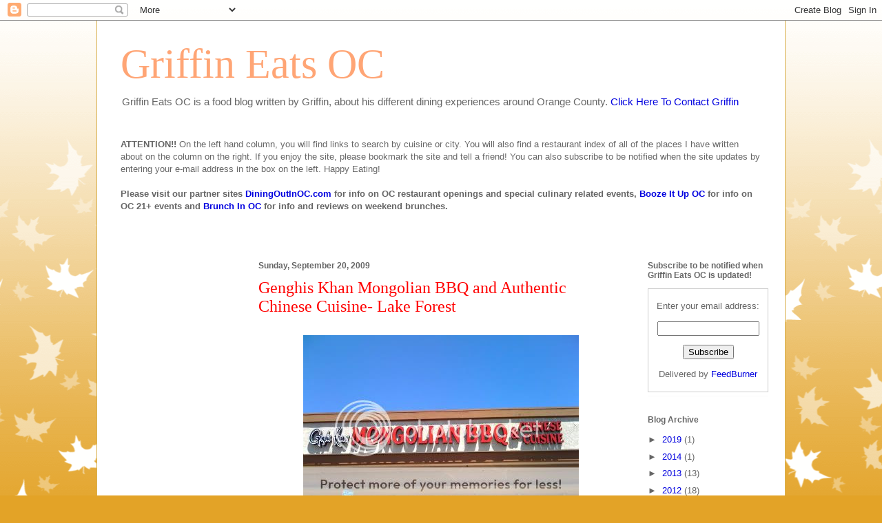

--- FILE ---
content_type: text/html; charset=UTF-8
request_url: https://www.griffineatsoc.com/2009/09/genghis-khan-mongolian-bbq-and.html
body_size: 23228
content:
<!DOCTYPE html>
<html class='v2' dir='ltr' xmlns='http://www.w3.org/1999/xhtml' xmlns:b='http://www.google.com/2005/gml/b' xmlns:data='http://www.google.com/2005/gml/data' xmlns:expr='http://www.google.com/2005/gml/expr'>
<head>
<link href='https://www.blogger.com/static/v1/widgets/335934321-css_bundle_v2.css' rel='stylesheet' type='text/css'/>
<meta content='IE=EmulateIE7' http-equiv='X-UA-Compatible'/>
<meta content='width=1100' name='viewport'/>
<meta content='text/html; charset=UTF-8' http-equiv='Content-Type'/>
<meta content='blogger' name='generator'/>
<link href='https://www.griffineatsoc.com/favicon.ico' rel='icon' type='image/x-icon'/>
<link href='https://www.griffineatsoc.com/2009/09/genghis-khan-mongolian-bbq-and.html' rel='canonical'/>
<link rel="alternate" type="application/atom+xml" title="Griffin Eats OC - Atom" href="https://www.griffineatsoc.com/feeds/posts/default" />
<link rel="alternate" type="application/rss+xml" title="Griffin Eats OC - RSS" href="https://www.griffineatsoc.com/feeds/posts/default?alt=rss" />
<link rel="service.post" type="application/atom+xml" title="Griffin Eats OC - Atom" href="https://www.blogger.com/feeds/7975216108354644767/posts/default" />

<link rel="alternate" type="application/atom+xml" title="Griffin Eats OC - Atom" href="https://www.griffineatsoc.com/feeds/1711420446013646097/comments/default" />
<!--Can't find substitution for tag [blog.ieCssRetrofitLinks]-->
<link href='http://i266.photobucket.com/albums/ii248/freedlvry/photo-1749.jpg' rel='image_src'/>
<meta content='https://www.griffineatsoc.com/2009/09/genghis-khan-mongolian-bbq-and.html' property='og:url'/>
<meta content='Genghis Khan Mongolian BBQ  and Authentic Chinese Cuisine- Lake Forest' property='og:title'/>
<meta content='23615 El Toro Road Suite P Lake Forest, CA 92630 949-951-8296 Hidden in the back of a strip mall off El Toro Road, next to Office Depot, is ...' property='og:description'/>
<meta content='https://lh3.googleusercontent.com/blogger_img_proxy/AEn0k_sZG6fCDEyhBn9SDMPYst_3wX0lCQzPRqVE8qC-up8HeK37tqassPFBDm8nkUM30-UwUAdl1Tn7HhOdjPH__NiRqjgzMRolROV-JMq8FnrVSVjvLuWsDvMXHxsl3YkEPxLn-oGz=w1200-h630-p-k-no-nu' property='og:image'/>
<title>Griffin Eats OC: Genghis Khan Mongolian BBQ  and Authentic Chinese Cuisine- Lake Forest</title>
<style id='page-skin-1' type='text/css'><!--
/*
-----------------------------------------------
Blogger Template Style
Name:     Ethereal
Designer: Jason Morrow
URL:      jasonmorrow.etsy.com
----------------------------------------------- */
/* Variable definitions
====================
<Variable name="keycolor" description="Main Color" type="color" default="#000000"/>
<Group description="Body Text" selector="body">
<Variable name="body.font" description="Font" type="font"
default="normal normal 13px Arial, Tahoma, Helvetica, FreeSans, sans-serif"/>
<Variable name="body.text.color" description="Text Color" type="color" default="#666666"/>
</Group>
<Group description="Background" selector=".body-fauxcolumns-outer">
<Variable name="body.background.color" description="Outer Background" type="color" default="#fb5e53"/>
<Variable name="content.background.color" description="Main Background" type="color" default="#ffffff"/>
<Variable name="body.border.color" description="Border Color" type="color" default="#fb5e53"/>
</Group>
<Group description="Links" selector=".main-inner">
<Variable name="link.color" description="Link Color" type="color" default="#0101DF"/>
<Variable name="link.visited.color" description="Visited Color" type="color" default="#4d469c"/>
<Variable name="link.hover.color" description="Hover Color" type="color" default="#0101DF"/>
</Group>
<Group description="Blog Title" selector=".header h1">
<Variable name="header.font" description="Font" type="font"
default="normal normal 60px Times, 'Times New Roman', FreeSerif, serif"/>
<Variable name="header.text.color" description="Text Color" type="color" default="#ff8b8b"/>
</Group>
<Group description="Blog Description" selector=".header .description">
<Variable name="description.text.color" description="Description Color" type="color"
default="#666666"/>
</Group>
<Group description="Tabs Text" selector=".tabs-inner .widget li a">
<Variable name="tabs.font" description="Font" type="font"
default="normal normal 12px Arial, Tahoma, Helvetica, FreeSans, sans-serif"/>
<Variable name="tabs.selected.text.color" description="Selected Color" type="color" default="#ffffff"/>
<Variable name="tabs.text.color" description="Text Color" type="color" default="#666666"/>
</Group>
<Group description="Tabs Background" selector=".tabs-outer .PageList">
<Variable name="tabs.selected.background.color" description="Selected Color" type="color" default="#ffa183"/>
<Variable name="tabs.background.color" description="Background Color" type="color" default="#ffdfc7"/>
<Variable name="tabs.border.bevel.color" description="Bevel Color" type="color" default="#fb5e53"/>
</Group>
<Group description="Post Title" selector="h3.post-title, h4, h3.post-title a">
<Variable name="post.title.font" description="Font" type="font"
default="normal normal 24px Times, Times New Roman, serif"/>
<Variable name="post.title.text.color" description="Text Color" type="color" default="#FF0000"/>
</Group>
<Group description="Gadget Title" selector="h2">
<Variable name="widget.title.font" description="Title Font" type="font"
default="normal bold 12px Arial, Tahoma, Helvetica, FreeSans, sans-serif"/>
<Variable name="widget.title.text.color" description="Text Color" type="color" default="#666666"/>
<Variable name="widget.title.border.bevel.color" description="Bevel Color" type="color" default="#dbdbdb"/>
</Group>
<Group description="Accents" selector=".main-inner .widget">
<Variable name="widget.alternate.text.color" description="Alternate Color" type="color" default="#cccccc"/>
<Variable name="widget.border.bevel.color" description="Bevel Color" type="color" default="#dbdbdb"/>
</Group>
<Variable name="body.background" description="Body Background" type="background"
color="#e3a327" default="$(color) none repeat-x scroll top left"/>
<Variable name="body.background.gradient" description="Body Gradient Cap" type="url"
default="none"/>
<Variable name="body.background.imageBorder" description="Body Image Border" type="url"
default="none"/>
<Variable name="body.background.imageBorder.position.left" description="Body Image Border Left" type="length"
default="0"/>
<Variable name="body.background.imageBorder.position.right" description="Body Image Border Right" type="length"
default="0"/>
<Variable name="header.background.gradient" description="Header Background Gradient" type="url" default="none"/>
<Variable name="content.background.gradient" description="Content Gradient" type="url" default="none"/>
<Variable name="link.decoration" description="Link Decoration" type="string" default="none"/>
<Variable name="link.visited.decoration" description="Link Visited Decoration" type="string" default="none"/>
<Variable name="link.hover.decoration" description="Link Hover Decoration" type="string" default="underline"/>
<Variable name="widget.padding.top" description="Widget Padding Top" type="length" default="5px"/>
<Variable name="date.space" description="Date Space" type="length" default="15px"/>
<Variable name="post.first.padding.top" description="First Post Padding Top" type="length" default="0"/>
<Variable name="startSide" description="Side where text starts in blog language" type="automatic" default="left"/>
<Variable name="endSide" description="Side where text ends in blog language" type="automatic" default="right"/>
*/
/* Content
----------------------------------------------- */
body{
font: normal normal 13px Arial, Tahoma, Helvetica, FreeSans, sans-serif;
color: #666666;
background: #e3a327 none repeat-x scroll top left;
}
html body .content-outer {
min-width: 0;
max-width: 100%;
width: 100%;
}
a:link {
text-decoration: none;
color: #0101DF;
}
a:visited {
text-decoration: none;
color: #4d469c;
}
a:hover {
text-decoration: underline;
color: #3778cd;
}
.main-inner {
padding-top: 15px;
}
.body-fauxcolumn-outer {
background: transparent url(//themes.googleusercontent.com/image?id=0BwVBOzw_-hbMNzE5NTg3YzUtMGU0Mi00OWQ3LTg2NjUtODk1OGVlMjg1YjZj) repeat-x scroll top center;
}
.content-fauxcolumns .fauxcolumn-inner {
background: #ffffff none repeat-x scroll top left;
border-left: 1px solid #d8af4c;
border-right: 1px solid #d8af4c;
}
/* Flexible Background
----------------------------------------------- */
.content-fauxcolumn-outer .fauxborder-left {
width: 100%;
padding-left: 0;
margin-left: -0;
background-color: transparent;
background-image: none;
background-repeat: no-repeat;
background-position: left top;
}
.content-fauxcolumn-outer .fauxborder-right {
margin-right: -0;
width: 0;
background-color: transparent;
background-image: none;
background-repeat: no-repeat;
background-position: right top;
}
/* Columns
----------------------------------------------- */
.content-inner {
padding: 0;
}
/* Header
----------------------------------------------- */
.header-inner {
padding: 7px 0 3px;
}
.header-inner .section {
margin: 0 35px;
}
.Header h1 {
font: normal normal 60px Times, 'Times New Roman', FreeSerif, serif;
color: #ffa575;
}
.Header h1 a {
color: #ffa575;
}
.Header .description {
font-size: 115%;
color: #666666;
}
.header-inner .Header .titlewrapper,
.header-inner .Header .descriptionwrapper {
padding-left: 0;
padding-right: 0;
margin-bottom: 0;
}
/* Tabs
----------------------------------------------- */
.tabs-outer {
position: relative;
background: transparent;
}
.tabs-cap-top, .tabs-cap-bottom {
position: absolute;
width: 100%;
}
.tabs-cap-bottom {
bottom: 0;
}
.tabs-inner {
padding: 0;
}
.tabs-inner .section {
margin: 0 35px;
}
*+html body .tabs-inner .widget li {
padding: 1px;
}
.PageList {
border-bottom: 1px solid #eddc83;
}
.tabs-inner .widget li.selected a,
.tabs-inner .widget li a:hover {
position: relative;
-moz-border-radius-topleft: 5px;
-moz-border-radius-topright: 5px;
-webkit-border-top-left-radius: 5px;
-webkit-border-top-right-radius: 5px;
-goog-ms-border-top-left-radius: 5px;
-goog-ms-border-top-right-radius: 5px;
border-top-left-radius: 5px;
border-top-right-radius: 5px;
background: #eddc83 none ;
color: #627349;
}
.tabs-inner .widget li a {
display: inline-block;
margin: 0;
margin-right: 1px;
padding: .65em 1.5em;
font: normal normal 12px Arial, Tahoma, Helvetica, FreeSans, sans-serif;
color: #627349;
background-color: #fff5b7;
-moz-border-radius-topleft: 5px;
-moz-border-radius-topright: 5px;
-webkit-border-top-left-radius: 5px;
-webkit-border-top-right-radius: 5px;
-goog-ms-border-top-left-radius: 5px;
-goog-ms-border-top-right-radius: 5px;
border-top-left-radius: 5px;
border-top-right-radius: 5px;
}
/* Headings
----------------------------------------------- */
h2 {
font: normal bold 12px Verdana, Geneva, sans-serif;
color: #666666;
}
/* Widgets
----------------------------------------------- */
.main-inner .column-left-inner {
padding: 0 0 0 10px;
}
.main-inner .column-left-inner .section {
margin-right: 0;
}
.main-inner .column-right-inner {
padding: 0 10px 0 0;
}
.main-inner .column-right-inner .section {
margin-left: 0;
}
.main-inner .section {
padding: 0;
}
.main-inner .widget {
padding: 0 0 5px;
margin: 20px 0;
border-bottom: 1px solid #f9f9f9;
}
.main-inner .widget h2 {
margin: 0;
padding: .6em 0 .5em;
}
.footer-inner .widget h2 {
padding: 0 0 .4em;
}
.main-inner .widget h2 + div, .footer-inner .widget h2 + div {
padding-top: 5px;
}
.main-inner .widget .widget-content {
margin: 0;
padding: 5px 0 0;
}
.main-inner .widget ul, .main-inner .widget #ArchiveList ul.flat {
margin: -5px -5px -5px;
padding: 0;
list-style: none;
}
.main-inner .sidebar .widget h2 {
border-bottom: 1px solid transparent;
}
.main-inner .widget #ArchiveList {
margin: -5px 0 0;
}
.main-inner .widget ul li, .main-inner .widget #ArchiveList ul.flat li {
padding: .5em 15px;
text-indent: 0;
}
.main-inner .widget #ArchiveList ul li {
padding-top: .25em;
padding-bottom: .25em;
}
.main-inner .widget ul li:first-child, .main-inner .widget #ArchiveList ul.flat li:first-child {
border-top: none;
}
.main-inner .widget ul li:last-child, .main-inner .widget #ArchiveList ul.flat li:last-child {
border-bottom: none;
}
.main-inner .widget .post-body ul {
padding: 0 2.5em;
margin: .5em 0;
list-style: disc;
}
.main-inner .widget .post-body ul li {
padding: 0.25em 0;
margin-bottom: .25em;
color: #666666;
border: none;
}
.footer-inner .widget ul {
padding: 0;
list-style: none;
}
.widget .zippy {
color: #666666;
}
/* Posts
----------------------------------------------- */
.main.section {
margin: 0 20px;
}
body .main-inner .Blog {
padding: 0;
background-color: transparent;
border: none;
}
.main-inner .widget h2.date-header {
border-bottom: 1px solid transparent;
}
.date-outer {
position: relative;
margin: 15px 0 20px;
}
.date-outer:first-child {
margin-top: 0;
}
.date-posts {
clear: both;
}
.post-outer, .inline-ad {
border-bottom: 1px solid #f9f9f9;
padding: 10px 0;
}
.post-outer {
padding-bottom: 10px;
}
.post-outer:first-child {
padding-top: 0;
border-top: none;
}
.post-outer:last-child, .inline-ad:last-child {
border-bottom: none;
}
.post-body img {
padding: 8px;
}
h3.post-title, h4 {
font: normal normal 24px Times, Times New Roman, serif;
color: #FF0000;
}
h3.post-title a {
font: normal normal 24px Times, Times New Roman, serif;
color: #FF0000;
text-decoration: none;
}
h3.post-title a:hover {
color: #3778cd;
text-decoration: underline;
}
.post-header {
margin: 0 0 1.5em;
}
.post-body {
line-height: 1.4;
}
.post-footer {
margin: 1.5em 0 0;
}
#blog-pager {
padding: 5px;
}
.blog-feeds, .post-feeds {
margin: 1em 0;
text-align: center;
}
.post-outer .comments {
margin-top: 2em;
}
/* Footer
----------------------------------------------- */
.footer-inner {
padding: 30px 0;
overflow: hidden;
}

--></style>
<style id='template-skin-1' type='text/css'><!--
body {
min-width: 1000px;
}
.content-outer, .content-fauxcolumn-outer, .region-inner {
min-width: 1000px;
max-width: 1000px;
_width: 1000px;
}
.main-inner .columns {
padding-left: 200px;
padding-right: 200px;
}
.main-inner .fauxcolumn-center-outer {
left: 200px;
right: 200px;
/* IE6 does not respect left and right together */
_width: expression(this.parentNode.offsetWidth -
parseInt("200px") -
parseInt("200px") + 'px');
}
.main-inner .fauxcolumn-left-outer {
width: 200px;
}
.main-inner .fauxcolumn-right-outer {
width: 200px;
}
.main-inner .column-left-outer {
width: 200px;
right: 100%;
margin-left: -200px;
}
.main-inner .column-right-outer {
width: 200px;
margin-right: -200px;
}
#layout {
min-width: 0;
}
#layout .content-outer {
min-width: 0;
width: 800px;
}
#layout .region-inner {
min-width: 0;
width: auto;
}
--></style>
<link href='https://www.blogger.com/dyn-css/authorization.css?targetBlogID=7975216108354644767&amp;zx=9b9ec7db-77c4-4e6c-afda-3f9410a7fbd9' media='none' onload='if(media!=&#39;all&#39;)media=&#39;all&#39;' rel='stylesheet'/><noscript><link href='https://www.blogger.com/dyn-css/authorization.css?targetBlogID=7975216108354644767&amp;zx=9b9ec7db-77c4-4e6c-afda-3f9410a7fbd9' rel='stylesheet'/></noscript>
<meta name='google-adsense-platform-account' content='ca-host-pub-1556223355139109'/>
<meta name='google-adsense-platform-domain' content='blogspot.com'/>

<!-- data-ad-client=ca-pub-0197838286293584 -->

</head>
<body class='loading'>
<div class='navbar section' id='navbar'><div class='widget Navbar' data-version='1' id='Navbar1'><script type="text/javascript">
    function setAttributeOnload(object, attribute, val) {
      if(window.addEventListener) {
        window.addEventListener('load',
          function(){ object[attribute] = val; }, false);
      } else {
        window.attachEvent('onload', function(){ object[attribute] = val; });
      }
    }
  </script>
<div id="navbar-iframe-container"></div>
<script type="text/javascript" src="https://apis.google.com/js/platform.js"></script>
<script type="text/javascript">
      gapi.load("gapi.iframes:gapi.iframes.style.bubble", function() {
        if (gapi.iframes && gapi.iframes.getContext) {
          gapi.iframes.getContext().openChild({
              url: 'https://www.blogger.com/navbar/7975216108354644767?po\x3d1711420446013646097\x26origin\x3dhttps://www.griffineatsoc.com',
              where: document.getElementById("navbar-iframe-container"),
              id: "navbar-iframe"
          });
        }
      });
    </script><script type="text/javascript">
(function() {
var script = document.createElement('script');
script.type = 'text/javascript';
script.src = '//pagead2.googlesyndication.com/pagead/js/google_top_exp.js';
var head = document.getElementsByTagName('head')[0];
if (head) {
head.appendChild(script);
}})();
</script>
</div></div>
<div id='fb-root'></div>
<script>(function(d, s, id) {
  var js, fjs = d.getElementsByTagName(s)[0];
  if (d.getElementById(id)) return;
  js = d.createElement(s); js.id = id;
  js.src = "//connect.facebook.net/en_US/all.js#xfbml=1";
  fjs.parentNode.insertBefore(js, fjs);
}(document, 'script', 'facebook-jssdk'));</script>
<div class='body-fauxcolumns'>
<div class='fauxcolumn-outer body-fauxcolumn-outer'>
<div class='cap-top'>
<div class='cap-left'></div>
<div class='cap-right'></div>
</div>
<div class='fauxborder-left'>
<div class='fauxborder-right'></div>
<div class='fauxcolumn-inner'>
</div>
</div>
<div class='cap-bottom'>
<div class='cap-left'></div>
<div class='cap-right'></div>
</div>
</div>
</div>
<div class='content'>
<div class='content-fauxcolumns'>
<div class='fauxcolumn-outer content-fauxcolumn-outer'>
<div class='cap-top'>
<div class='cap-left'></div>
<div class='cap-right'></div>
</div>
<div class='fauxborder-left'>
<div class='fauxborder-right'></div>
<div class='fauxcolumn-inner'>
</div>
</div>
<div class='cap-bottom'>
<div class='cap-left'></div>
<div class='cap-right'></div>
</div>
</div>
</div>
<div class='content-outer'>
<div class='content-cap-top cap-top'>
<div class='cap-left'></div>
<div class='cap-right'></div>
</div>
<div class='fauxborder-left content-fauxborder-left'>
<div class='fauxborder-right content-fauxborder-right'></div>
<div class='content-inner'>
<header>
<div class='header-outer'>
<div class='header-cap-top cap-top'>
<div class='cap-left'></div>
<div class='cap-right'></div>
</div>
<div class='fauxborder-left header-fauxborder-left'>
<div class='fauxborder-right header-fauxborder-right'></div>
<div class='region-inner header-inner'>
<div class='header section' id='header'><div class='widget Header' data-version='1' id='Header1'>
<div id='header-inner'>
<div class='titlewrapper'>
<h1 class='title'>
<a href='https://www.griffineatsoc.com/'>
<a href="http://www.griffineatsoc.com">Griffin Eats OC</a>
</a>
</h1>
</div>
<div class='descriptionwrapper'>
<p class='description'><span>Griffin Eats OC is a food blog written by Griffin, about his different dining experiences around Orange County.  <a href="mailto:griffineatsoc@gmail.com?Subject=Griffin%20Eats%20OC">Click Here To Contact Griffin</a></span></p>
</div>
</div>
</div></div>
</div>
</div>
<div class='header-cap-bottom cap-bottom'>
<div class='cap-left'></div>
<div class='cap-right'></div>
</div>
</div>
</header>
<div class='tabs-outer'>
<div class='tabs-cap-top cap-top'>
<div class='cap-left'></div>
<div class='cap-right'></div>
</div>
<div class='fauxborder-left tabs-fauxborder-left'>
<div class='fauxborder-right tabs-fauxborder-right'></div>
<div class='region-inner tabs-inner'>
<div class='tabs no-items section' id='crosscol'></div>
<div class='tabs section' id='crosscol-overflow'><div class='widget Text' data-version='1' id='Text1'>
<div class='widget-content'>
<strong>ATTENTION!!</strong> On the left hand column, you will find links to search by cuisine or city. You will also find a restaurant index of all of the places I have written about on the column on the right. If you enjoy the site, please bookmark the site and tell a friend! You can also subscribe to be notified when the site updates by entering your e-mail address in the box on the left. Happy Eating!<br /><br /><span style="font-weight: bold;">Please visit our partner sites </span><a href="http://www.diningoutinoc.com/" style="font-weight: bold;">DiningOutInOC.com</a><span style="font-weight: bold;"> for info on OC restaurant openings and special culinary related events,  </span><a href="http://boozeitupoc.blogspot.com/" style="font-weight: bold;">Booze It Up OC</a><span style="font-weight: bold;"> for info on OC 21+ events and <a href="http://www.brunchinoc.com/">Brunch In OC</a> for info and reviews on weekend brunches.  </span><br />
</div>
<div class='clear'></div>
</div><div class='widget HTML' data-version='1' id='HTML15'>
<h2 class='title'>Griffin Eats OC's Fan Box</h2>
<div class='widget-content'>
<center><div class="fb-like" data-href="http://www.facebook.com/griffineatsoc" data-send="true" data-width="900" data-show-faces="true"></div></center>
</div>
<div class='clear'></div>
</div></div>
</div>
</div>
<div class='tabs-cap-bottom cap-bottom'>
<div class='cap-left'></div>
<div class='cap-right'></div>
</div>
</div>
<div class='main-outer'>
<div class='main-cap-top cap-top'>
<div class='cap-left'></div>
<div class='cap-right'></div>
</div>
<div class='fauxborder-left main-fauxborder-left'>
<div class='fauxborder-right main-fauxborder-right'></div>
<div class='region-inner main-inner'>
<div class='columns fauxcolumns'>
<div class='fauxcolumn-outer fauxcolumn-center-outer'>
<div class='cap-top'>
<div class='cap-left'></div>
<div class='cap-right'></div>
</div>
<div class='fauxborder-left'>
<div class='fauxborder-right'></div>
<div class='fauxcolumn-inner'>
</div>
</div>
<div class='cap-bottom'>
<div class='cap-left'></div>
<div class='cap-right'></div>
</div>
</div>
<div class='fauxcolumn-outer fauxcolumn-left-outer'>
<div class='cap-top'>
<div class='cap-left'></div>
<div class='cap-right'></div>
</div>
<div class='fauxborder-left'>
<div class='fauxborder-right'></div>
<div class='fauxcolumn-inner'>
</div>
</div>
<div class='cap-bottom'>
<div class='cap-left'></div>
<div class='cap-right'></div>
</div>
</div>
<div class='fauxcolumn-outer fauxcolumn-right-outer'>
<div class='cap-top'>
<div class='cap-left'></div>
<div class='cap-right'></div>
</div>
<div class='fauxborder-left'>
<div class='fauxborder-right'></div>
<div class='fauxcolumn-inner'>
</div>
</div>
<div class='cap-bottom'>
<div class='cap-left'></div>
<div class='cap-right'></div>
</div>
</div>
<!-- corrects IE6 width calculation -->
<div class='columns-inner'>
<div class='column-center-outer'>
<div class='column-center-inner'>
<div class='main section' id='main'><div class='widget Blog' data-version='1' id='Blog1'>
<div class='blog-posts hfeed'>

          <div class="date-outer">
        
<h2 class='date-header'><span>Sunday, September 20, 2009</span></h2>

          <div class="date-posts">
        
<div class='post-outer'>
<div class='post hentry'>
<a name='1711420446013646097'></a>
<h3 class='post-title entry-title'>
Genghis Khan Mongolian BBQ  and Authentic Chinese Cuisine- Lake Forest
</h3>
<div class='post-header'>
<div class='post-header-line-1'></div>
</div>
<div class='post-body entry-content'>
<center><img src="https://lh3.googleusercontent.com/blogger_img_proxy/AEn0k_sZG6fCDEyhBn9SDMPYst_3wX0lCQzPRqVE8qC-up8HeK37tqassPFBDm8nkUM30-UwUAdl1Tn7HhOdjPH__NiRqjgzMRolROV-JMq8FnrVSVjvLuWsDvMXHxsl3YkEPxLn-oGz=s0-d"><br />23615 El Toro Road<br />Suite P<br />Lake Forest, CA 92630<br />949-951-8296</center><br /><br />Hidden in the back of a strip mall off El Toro Road, next to Office Depot, is one of my absolute favorite places to eat.  Genghis Khan Mongolian BBQ.  This particular restaurant is in no way related to any other Genghis Khan that you may have seen in a mall or someplace else.  The restaurant is a small family run business and serves both Mongolian BBQ and Chinese food.  I have tried their Chinese food before and it's pretty good, but the reason I return again and again is the Mongolian BBQ.<br /><br />I usually go to Genghis Khan for lunch and get the "All-You-Can-Eat" special ($10.95 during lunch).  The meal comes with soup or salad and all you can eat bbq, rice and pocket bread.  For those of you that are unfamiliar with Mongolian BBQ, it is basically a stir fried dish of meat and vegetables.  The unique thing though, is that you get to customize your dish any way you like it.  <br /><br />When you order the Mongolian BBQ, you will be asked for your meat selection.  You have the choice of Beef, Pork, Turkey or Lamb.  You are able get one meat or a combination of any of the meats.  I usually choose a combination of turkey, pork and beef.  The waiter will then bring you a bowl with your meat selections in the form of thinly sliced, frozen meat.  If you're mean like me, you can bring new people to this restaurant and then tell them to dig in when the frozen meat is delivered.  I've gotten a lot of horrified looks from people when I do this...it's hilarious....but I digress....  <br /><center><img src="https://lh3.googleusercontent.com/blogger_img_proxy/AEn0k_v35HYw_y4plxDKuW78vu2DrXWOWynT5THN-NwJfThqeot60R1hNr4Wgt7duYDxXgpKp6x2tNJHbc5VsEfmqufKr2EP8F6KdCmOOg1DrMXtXDUMgMP4xtNtGqPRRuqvwIlxiA=s0-d"><br />(Frozen Meat)</center><br />Take your bowl of meat up to the buffet of raw vegetables, spices and sauces and customize it however you'd like.  My standard is LOTS of cliantro, a little bit of celery and onion and a few slices of fresh tomato.  I then top it off with three ladles of "spicy" sauce (not really spicy, just a soy based stir fry sauce) and a generous sprinkling of garlic powder.  Hand your bowl to the cook behind the giant circular grill and watch in awe as the chef quickly turns your bowl of raw ingredients into a delicious bowl of Mongolian BBQ.  <br /><center><img src="https://lh3.googleusercontent.com/blogger_img_proxy/AEn0k_sBALvI0XqYQ4BX3FaIAlZkFZnE9epGIcAI5XMBRGpcnAkTE0H-TMxiGHU5PyFwaEm-YO_Og0YE2gECu5y_3SEKT-fMRFFpfwKlVDwVyZ4RYx2CkkCKofg7UazaUMWimvdqqA=s0-d"><br /><img src="https://lh3.googleusercontent.com/blogger_img_proxy/AEn0k_sinkVY363RldoBde7byyV4DWZfp2OeWK_gh8nJk8qPOJirVRT_4JCuNoMDSodqzBPeQ305Lnqae5Wt2HkD4f46w54PFZHU0MbtPnsbxPjMnEWQuWmkGpb6cfPWqRVJ70nBaWOe=s0-d"><br />(The finished product)</center><br />When you get back to your table, there will be some rice and a basket of piping hot, freshly baked pocket bread.  While V loves Mongolian BBQ, what she really goes for is the pocket bread.  I've tried to bribe the owner into giving me the recipe, but he won't.  The way that many people eat their Mongolian BBQ is by ripping off the top of a pocket bread and then stuffing the pocket full of meaty goodness from their bowl.  This is how I eat it and it is fantastic.  If you've ordered the "all you can eat", you can ask for bowl after bowl of meat and go through the process over and over again.  My record is 3 1/2 bowls.  Think you can beat me?<br /><br />Genghis Khan is the place to go when you want to have a big lunch, but don't want to spend a lot of money.  All you can eat meat for $10.95?  You can't beat that!<br /><br /><a href="http://www.urbanspoon.com/r/20/243237/restaurant/OC/Genghis-Khan-Mongolian-BBQ-Lake-Forest"><img alt="Genghis Khan Mongolian BBQ on Urbanspoon" src="https://lh3.googleusercontent.com/blogger_img_proxy/AEn0k_vvB5aSiAJWDtl1nDyG480cQFkhMkcC1OeB9j7hr5lFGADkQLiM3DxeoInqrYrEhnKOguGSvr15rHfBa4QF6yVFCxmi3s4VOOo55E1opjSVqSjczfZxGQ=s0-d" style="border:none;width:104px;height:15px"></a>
<div style='clear: both;'></div>
</div>
<div class='post-footer'>
<div class='post-footer-line post-footer-line-1'><span class='post-author vcard'>
Posted by
<span class='fn'>Griffin</span>
</span>
<span class='post-timestamp'>
at
<a class='timestamp-link' href='https://www.griffineatsoc.com/2009/09/genghis-khan-mongolian-bbq-and.html' rel='bookmark' title='permanent link'><abbr class='published' title='2009-09-20T21:47:00-07:00'>9:47&#8239;PM</abbr></a>
</span>
<span class='post-comment-link'>
</span>
<span class='post-icons'>
<span class='item-action'>
<a href='https://www.blogger.com/email-post/7975216108354644767/1711420446013646097' title='Email Post'>
<img alt="" class="icon-action" height="13" src="//img1.blogblog.com/img/icon18_email.gif" width="18">
</a>
</span>
<span class='item-control blog-admin pid-1237750170'>
<a href='https://www.blogger.com/post-edit.g?blogID=7975216108354644767&postID=1711420446013646097&from=pencil' title='Edit Post'>
<img alt='' class='icon-action' height='18' src='https://resources.blogblog.com/img/icon18_edit_allbkg.gif' width='18'/>
</a>
</span>
</span>
</div>
<div class='post-footer-line post-footer-line-2'><span class='post-labels'>
Labels:
<a href='https://www.griffineatsoc.com/search/label/chinese' rel='tag'>chinese</a>,
<a href='https://www.griffineatsoc.com/search/label/favorite' rel='tag'>favorite</a>,
<a href='https://www.griffineatsoc.com/search/label/Genghis%20Khan' rel='tag'>Genghis Khan</a>,
<a href='https://www.griffineatsoc.com/search/label/lake%20forest' rel='tag'>lake forest</a>,
<a href='https://www.griffineatsoc.com/search/label/mongolian' rel='tag'>mongolian</a>
</span>
</div>
<div class='post-footer-line post-footer-line-3'><span class='post-location'>
</span>
</div>
</div>
</div>
<div class='comments' id='comments'>
<a name='comments'></a>
<h4>13 comments:</h4>
<div id='Blog1_comments-block-wrapper'>
<dl class='avatar-comment-indent' id='comments-block'>
<dt class='comment-author blog-author' id='c6042110464697569024'>
<a name='c6042110464697569024'></a>
<div class="avatar-image-container vcard"><span dir="ltr"><a href="https://www.blogger.com/profile/10926523379961771939" target="" rel="nofollow" onclick="" class="avatar-hovercard" id="av-6042110464697569024-10926523379961771939"><img src="https://resources.blogblog.com/img/blank.gif" width="35" height="35" class="delayLoad" style="display: none;" longdesc="//blogger.googleusercontent.com/img/b/R29vZ2xl/AVvXsEiYdCPaQuuY_m7iMx4gRKRFHqSM3hLBNiqFX1tmaRsDmXkRofuQiwinB-HtqHE_1T8xwgZS7pdCewnrT-q5VgYfkEpRwBxskB6yZrpL5t5gVzf79Zu9VdLt-wVy1LG8HVY/s45-c/cmz.jpg" alt="" title="ChristianZ">

<noscript><img src="//blogger.googleusercontent.com/img/b/R29vZ2xl/AVvXsEiYdCPaQuuY_m7iMx4gRKRFHqSM3hLBNiqFX1tmaRsDmXkRofuQiwinB-HtqHE_1T8xwgZS7pdCewnrT-q5VgYfkEpRwBxskB6yZrpL5t5gVzf79Zu9VdLt-wVy1LG8HVY/s45-c/cmz.jpg" width="35" height="35" class="photo" alt=""></noscript></a></span></div>
<a href='https://www.blogger.com/profile/10926523379961771939' rel='nofollow'>ChristianZ</a>
said...
</dt>
<dd class='comment-body' id='Blog1_cmt-6042110464697569024'>
<p>
I&#39;ve been to the one in Fountain Valley a million times.
</p>
</dd>
<dd class='comment-footer'>
<span class='comment-timestamp'>
<a href='https://www.griffineatsoc.com/2009/09/genghis-khan-mongolian-bbq-and.html?showComment=1253598077177#c6042110464697569024' title='comment permalink'>
September 21, 2009 at 10:41&#8239;PM
</a>
<span class='item-control blog-admin pid-493767965'>
<a class='comment-delete' href='https://www.blogger.com/comment/delete/7975216108354644767/6042110464697569024' title='Delete Comment'>
<img src='https://resources.blogblog.com/img/icon_delete13.gif'/>
</a>
</span>
</span>
</dd>
<dt class='comment-author ' id='c8911424623956741208'>
<a name='c8911424623956741208'></a>
<div class="avatar-image-container avatar-stock"><span dir="ltr"><a href="https://www.blogger.com/profile/11703569536054971071" target="" rel="nofollow" onclick="" class="avatar-hovercard" id="av-8911424623956741208-11703569536054971071"><img src="//www.blogger.com/img/blogger_logo_round_35.png" width="35" height="35" alt="" title="mherzog">

</a></span></div>
<a href='https://www.blogger.com/profile/11703569536054971071' rel='nofollow'>mherzog</a>
said...
</dt>
<dd class='comment-body' id='Blog1_cmt-8911424623956741208'>
<span class='deleted-comment'>This comment has been removed by a blog administrator.</span>
</dd>
<dd class='comment-footer'>
<span class='comment-timestamp'>
<a href='https://www.griffineatsoc.com/2009/09/genghis-khan-mongolian-bbq-and.html?showComment=1253599388169#c8911424623956741208' title='comment permalink'>
September 21, 2009 at 11:03&#8239;PM
</a>
<span class='item-control blog-admin '>
<a class='comment-delete' href='https://www.blogger.com/comment/delete/7975216108354644767/8911424623956741208' title='Delete Comment'>
<img src='https://resources.blogblog.com/img/icon_delete13.gif'/>
</a>
</span>
</span>
</dd>
<dt class='comment-author blog-author' id='c7298787740382109419'>
<a name='c7298787740382109419'></a>
<div class="avatar-image-container avatar-stock"><span dir="ltr"><a href="https://www.blogger.com/profile/04110374446036113896" target="" rel="nofollow" onclick="" class="avatar-hovercard" id="av-7298787740382109419-04110374446036113896"><img src="//www.blogger.com/img/blogger_logo_round_35.png" width="35" height="35" alt="" title="Griffin">

</a></span></div>
<a href='https://www.blogger.com/profile/04110374446036113896' rel='nofollow'>Griffin</a>
said...
</dt>
<dd class='comment-body' id='Blog1_cmt-7298787740382109419'>
<p>
CZ-I don&#39;t think the Fountain Valley one is in any way related to this one.  I have been to the Fountain Valley one as well and I think the one in Lake Forest is much better.
</p>
</dd>
<dd class='comment-footer'>
<span class='comment-timestamp'>
<a href='https://www.griffineatsoc.com/2009/09/genghis-khan-mongolian-bbq-and.html?showComment=1253649301071#c7298787740382109419' title='comment permalink'>
September 22, 2009 at 12:55&#8239;PM
</a>
<span class='item-control blog-admin pid-1237750170'>
<a class='comment-delete' href='https://www.blogger.com/comment/delete/7975216108354644767/7298787740382109419' title='Delete Comment'>
<img src='https://resources.blogblog.com/img/icon_delete13.gif'/>
</a>
</span>
</span>
</dd>
<dt class='comment-author ' id='c2743353673961984922'>
<a name='c2743353673961984922'></a>
<div class="avatar-image-container vcard"><span dir="ltr"><a href="https://www.blogger.com/profile/02890072740216114884" target="" rel="nofollow" onclick="" class="avatar-hovercard" id="av-2743353673961984922-02890072740216114884"><img src="https://resources.blogblog.com/img/blank.gif" width="35" height="35" class="delayLoad" style="display: none;" longdesc="//2.bp.blogspot.com/_PKBN0nIrhvM/SaskQQdL5gI/AAAAAAAAAjg/VPEsgiOZZtU/S45-s35/dog.jpg" alt="" title="Diamond Dog">

<noscript><img src="//2.bp.blogspot.com/_PKBN0nIrhvM/SaskQQdL5gI/AAAAAAAAAjg/VPEsgiOZZtU/S45-s35/dog.jpg" width="35" height="35" class="photo" alt=""></noscript></a></span></div>
<a href='https://www.blogger.com/profile/02890072740216114884' rel='nofollow'>Diamond Dog</a>
said...
</dt>
<dd class='comment-body' id='Blog1_cmt-2743353673961984922'>
<p>
The only thing I don&#39;t like about this place is you cant pick your own meat. They do it for you. Full out meat control. Stingy Asians
</p>
</dd>
<dd class='comment-footer'>
<span class='comment-timestamp'>
<a href='https://www.griffineatsoc.com/2009/09/genghis-khan-mongolian-bbq-and.html?showComment=1253892344301#c2743353673961984922' title='comment permalink'>
September 25, 2009 at 8:25&#8239;AM
</a>
<span class='item-control blog-admin pid-18361165'>
<a class='comment-delete' href='https://www.blogger.com/comment/delete/7975216108354644767/2743353673961984922' title='Delete Comment'>
<img src='https://resources.blogblog.com/img/icon_delete13.gif'/>
</a>
</span>
</span>
</dd>
<dt class='comment-author ' id='c404499866487458426'>
<a name='c404499866487458426'></a>
<div class="avatar-image-container vcard"><span dir="ltr"><a href="https://www.blogger.com/profile/02890072740216114884" target="" rel="nofollow" onclick="" class="avatar-hovercard" id="av-404499866487458426-02890072740216114884"><img src="https://resources.blogblog.com/img/blank.gif" width="35" height="35" class="delayLoad" style="display: none;" longdesc="//2.bp.blogspot.com/_PKBN0nIrhvM/SaskQQdL5gI/AAAAAAAAAjg/VPEsgiOZZtU/S45-s35/dog.jpg" alt="" title="Diamond Dog">

<noscript><img src="//2.bp.blogspot.com/_PKBN0nIrhvM/SaskQQdL5gI/AAAAAAAAAjg/VPEsgiOZZtU/S45-s35/dog.jpg" width="35" height="35" class="photo" alt=""></noscript></a></span></div>
<a href='https://www.blogger.com/profile/02890072740216114884' rel='nofollow'>Diamond Dog</a>
said...
</dt>
<dd class='comment-body' id='Blog1_cmt-404499866487458426'>
<p>
Regarding Fire &amp; Ice in Anaheim. I just got back<br /><br />Its ASSTASTIC<br /><br />not Mongolian BBQ. Instead, just a bunch of ingredients. Sausage,<br />Bacon, pasta, raw hamburger meat,  etc. More of a &quot;sir fry random<br />stuff&quot; place<br /><br />All the sauces are super sweet and thick. No cooking oils.<br /><br />Constantly out of stuff (seasonings. ingedients)<br /><br />Expensive for what it is.<br /><br />Hard to get to<br /><br />pay for parking.
</p>
</dd>
<dd class='comment-footer'>
<span class='comment-timestamp'>
<a href='https://www.griffineatsoc.com/2009/09/genghis-khan-mongolian-bbq-and.html?showComment=1253919529173#c404499866487458426' title='comment permalink'>
September 25, 2009 at 3:58&#8239;PM
</a>
<span class='item-control blog-admin pid-18361165'>
<a class='comment-delete' href='https://www.blogger.com/comment/delete/7975216108354644767/404499866487458426' title='Delete Comment'>
<img src='https://resources.blogblog.com/img/icon_delete13.gif'/>
</a>
</span>
</span>
</dd>
<dt class='comment-author ' id='c3644242778415241610'>
<a name='c3644242778415241610'></a>
<div class="avatar-image-container avatar-stock"><span dir="ltr"><img src="//resources.blogblog.com/img/blank.gif" width="35" height="35" alt="" title="Anonymous">

</span></div>
Anonymous
said...
</dt>
<dd class='comment-body' id='Blog1_cmt-3644242778415241610'>
<p>
IU&#39;ve only been to the one inside the Westminster Mall, good thing is you can pick your own meat! Definately worth the money and Both my boyfriend and I eat for the price of one. <br /><br />Is this one related to the one in Lake Forest?
</p>
</dd>
<dd class='comment-footer'>
<span class='comment-timestamp'>
<a href='https://www.griffineatsoc.com/2009/09/genghis-khan-mongolian-bbq-and.html?showComment=1254425944019#c3644242778415241610' title='comment permalink'>
October 1, 2009 at 12:39&#8239;PM
</a>
<span class='item-control blog-admin pid-243733826'>
<a class='comment-delete' href='https://www.blogger.com/comment/delete/7975216108354644767/3644242778415241610' title='Delete Comment'>
<img src='https://resources.blogblog.com/img/icon_delete13.gif'/>
</a>
</span>
</span>
</dd>
<dt class='comment-author blog-author' id='c2358254257481363167'>
<a name='c2358254257481363167'></a>
<div class="avatar-image-container avatar-stock"><span dir="ltr"><a href="https://www.blogger.com/profile/04110374446036113896" target="" rel="nofollow" onclick="" class="avatar-hovercard" id="av-2358254257481363167-04110374446036113896"><img src="//www.blogger.com/img/blogger_logo_round_35.png" width="35" height="35" alt="" title="Griffin">

</a></span></div>
<a href='https://www.blogger.com/profile/04110374446036113896' rel='nofollow'>Griffin</a>
said...
</dt>
<dd class='comment-body' id='Blog1_cmt-2358254257481363167'>
<p>
DD-I believe they only bring you the meat during lunch hours.  At dinner the meat is out on the buffet so you ca pick it yourself.  I think they do this because it is slower at lunch time and they want to make sure that the meat does not sit out for too long.<br /><br />Anon-I don&#39;t think that this particular Genghis Khan is related to any other restaurant.<br /><br />To the person that left the comment on the facebook version of this blog complaining that they did not have noodles-They now have noodles on their buffet as well.
</p>
</dd>
<dd class='comment-footer'>
<span class='comment-timestamp'>
<a href='https://www.griffineatsoc.com/2009/09/genghis-khan-mongolian-bbq-and.html?showComment=1254864646657#c2358254257481363167' title='comment permalink'>
October 6, 2009 at 2:30&#8239;PM
</a>
<span class='item-control blog-admin pid-1237750170'>
<a class='comment-delete' href='https://www.blogger.com/comment/delete/7975216108354644767/2358254257481363167' title='Delete Comment'>
<img src='https://resources.blogblog.com/img/icon_delete13.gif'/>
</a>
</span>
</span>
</dd>
<dt class='comment-author ' id='c3971029870617459985'>
<a name='c3971029870617459985'></a>
<div class="avatar-image-container avatar-stock"><span dir="ltr"><img src="//resources.blogblog.com/img/blank.gif" width="35" height="35" alt="" title="Matthew D.">

</span></div>
Matthew D.
said...
</dt>
<dd class='comment-body' id='Blog1_cmt-3971029870617459985'>
<p>
Ate there tonight on your recommendation. We were surprised that you don&#39;t get noodles but the rice and pocket bread made up for it. I thought it was pretty good. My friend likes Mad Wolf BBQ up in Fullerton cause they have spicier sauces.
</p>
</dd>
<dd class='comment-footer'>
<span class='comment-timestamp'>
<a href='https://www.griffineatsoc.com/2009/09/genghis-khan-mongolian-bbq-and.html?showComment=1254891902621#c3971029870617459985' title='comment permalink'>
October 6, 2009 at 10:05&#8239;PM
</a>
<span class='item-control blog-admin pid-243733826'>
<a class='comment-delete' href='https://www.blogger.com/comment/delete/7975216108354644767/3971029870617459985' title='Delete Comment'>
<img src='https://resources.blogblog.com/img/icon_delete13.gif'/>
</a>
</span>
</span>
</dd>
<dt class='comment-author ' id='c1007208912557919228'>
<a name='c1007208912557919228'></a>
<div class="avatar-image-container vcard"><span dir="ltr"><a href="https://www.blogger.com/profile/02890072740216114884" target="" rel="nofollow" onclick="" class="avatar-hovercard" id="av-1007208912557919228-02890072740216114884"><img src="https://resources.blogblog.com/img/blank.gif" width="35" height="35" class="delayLoad" style="display: none;" longdesc="//2.bp.blogspot.com/_PKBN0nIrhvM/SaskQQdL5gI/AAAAAAAAAjg/VPEsgiOZZtU/S45-s35/dog.jpg" alt="" title="Diamond Dog">

<noscript><img src="//2.bp.blogspot.com/_PKBN0nIrhvM/SaskQQdL5gI/AAAAAAAAAjg/VPEsgiOZZtU/S45-s35/dog.jpg" width="35" height="35" class="photo" alt=""></noscript></a></span></div>
<a href='https://www.blogger.com/profile/02890072740216114884' rel='nofollow'>Diamond Dog</a>
said...
</dt>
<dd class='comment-body' id='Blog1_cmt-1007208912557919228'>
<p>
eat at the Gengis Khan in Fountain valley and take a gamble on your life!<br /><br />http://foodinspections.ocgov.com/foodinspections/insp.aspx?record_id=PR0016697&amp;agency=OCH
</p>
</dd>
<dd class='comment-footer'>
<span class='comment-timestamp'>
<a href='https://www.griffineatsoc.com/2009/09/genghis-khan-mongolian-bbq-and.html?showComment=1256167246359#c1007208912557919228' title='comment permalink'>
October 21, 2009 at 4:20&#8239;PM
</a>
<span class='item-control blog-admin pid-18361165'>
<a class='comment-delete' href='https://www.blogger.com/comment/delete/7975216108354644767/1007208912557919228' title='Delete Comment'>
<img src='https://resources.blogblog.com/img/icon_delete13.gif'/>
</a>
</span>
</span>
</dd>
<dt class='comment-author ' id='c258470541407197975'>
<a name='c258470541407197975'></a>
<div class="avatar-image-container avatar-stock"><span dir="ltr"><img src="//resources.blogblog.com/img/blank.gif" width="35" height="35" alt="" title="Anonymous">

</span></div>
Anonymous
said...
</dt>
<dd class='comment-body' id='Blog1_cmt-258470541407197975'>
<p>
Have you checked other review sites? Not too many good words over on Yelp:<br />http://www.yelp.com/biz/genghis-khan-mongolian-barbeque-and-chinese-cuisine-lake-forest
</p>
</dd>
<dd class='comment-footer'>
<span class='comment-timestamp'>
<a href='https://www.griffineatsoc.com/2009/09/genghis-khan-mongolian-bbq-and.html?showComment=1256586772871#c258470541407197975' title='comment permalink'>
October 26, 2009 at 12:52&#8239;PM
</a>
<span class='item-control blog-admin pid-243733826'>
<a class='comment-delete' href='https://www.blogger.com/comment/delete/7975216108354644767/258470541407197975' title='Delete Comment'>
<img src='https://resources.blogblog.com/img/icon_delete13.gif'/>
</a>
</span>
</span>
</dd>
<dt class='comment-author ' id='c298271540867328639'>
<a name='c298271540867328639'></a>
<div class="avatar-image-container avatar-stock"><span dir="ltr"><a href="http://Genghis Khan Mongolian BBQ" target="" rel="nofollow" onclick=""><img src="//resources.blogblog.com/img/blank.gif" width="35" height="35" alt="" title="vietfoodrecipes">

</a></span></div>
<a href='http://Genghis+Khan+Mongolian+BBQ' rel='nofollow'>vietfoodrecipes</a>
said...
</dt>
<dd class='comment-body' id='Blog1_cmt-298271540867328639'>
<p>
Genghis Khan Mongolian BBQ is a good choice. Nice restaurant with good healthy food!
</p>
</dd>
<dd class='comment-footer'>
<span class='comment-timestamp'>
<a href='https://www.griffineatsoc.com/2009/09/genghis-khan-mongolian-bbq-and.html?showComment=1298483779155#c298271540867328639' title='comment permalink'>
February 23, 2011 at 9:56&#8239;AM
</a>
<span class='item-control blog-admin pid-243733826'>
<a class='comment-delete' href='https://www.blogger.com/comment/delete/7975216108354644767/298271540867328639' title='Delete Comment'>
<img src='https://resources.blogblog.com/img/icon_delete13.gif'/>
</a>
</span>
</span>
</dd>
<dt class='comment-author ' id='c8317789223436774350'>
<a name='c8317789223436774350'></a>
<div class="avatar-image-container avatar-stock"><span dir="ltr"><a href="http://www.fhia.com/fhia/restaurant.cfm" target="" rel="nofollow" onclick=""><img src="//resources.blogblog.com/img/blank.gif" width="35" height="35" alt="" title="Restaurant Insurance">

</a></span></div>
<a href='http://www.fhia.com/fhia/restaurant.cfm' rel='nofollow'>Restaurant Insurance</a>
said...
</dt>
<dd class='comment-body' id='Blog1_cmt-8317789223436774350'>
<p>
Reading your post made me prepare a Mongolian BBQ dish but without that much spices. I prefer it to be less spicy so my wife and kids will also enjoy it.
</p>
</dd>
<dd class='comment-footer'>
<span class='comment-timestamp'>
<a href='https://www.griffineatsoc.com/2009/09/genghis-khan-mongolian-bbq-and.html?showComment=1317612546481#c8317789223436774350' title='comment permalink'>
October 2, 2011 at 8:29&#8239;PM
</a>
<span class='item-control blog-admin pid-243733826'>
<a class='comment-delete' href='https://www.blogger.com/comment/delete/7975216108354644767/8317789223436774350' title='Delete Comment'>
<img src='https://resources.blogblog.com/img/icon_delete13.gif'/>
</a>
</span>
</span>
</dd>
<dt class='comment-author ' id='c2195939542731296913'>
<a name='c2195939542731296913'></a>
<div class="avatar-image-container avatar-stock"><span dir="ltr"><a href="http://www.boulevard.com.sg/" target="" rel="nofollow" onclick=""><img src="//resources.blogblog.com/img/blank.gif" width="35" height="35" alt="" title="Nightlife in Singapore">

</a></span></div>
<a href='http://www.boulevard.com.sg/' rel='nofollow'>Nightlife in Singapore</a>
said...
</dt>
<dd class='comment-body' id='Blog1_cmt-2195939542731296913'>
<p>
I think it&#8217;s a well informatics written post. Its shows the written quality of writer.welldone friend keep it up.<br />
</p>
</dd>
<dd class='comment-footer'>
<span class='comment-timestamp'>
<a href='https://www.griffineatsoc.com/2009/09/genghis-khan-mongolian-bbq-and.html?showComment=1366362319241#c2195939542731296913' title='comment permalink'>
April 19, 2013 at 2:05&#8239;AM
</a>
<span class='item-control blog-admin pid-243733826'>
<a class='comment-delete' href='https://www.blogger.com/comment/delete/7975216108354644767/2195939542731296913' title='Delete Comment'>
<img src='https://resources.blogblog.com/img/icon_delete13.gif'/>
</a>
</span>
</span>
</dd>
</dl>
</div>
<p class='comment-footer'>
<a href='https://www.blogger.com/comment/fullpage/post/7975216108354644767/1711420446013646097' onclick=''>Post a Comment</a>
</p>
</div>
</div>
<div class='inline-ad'>
<script type="text/javascript">
    google_ad_client = "ca-pub-0197838286293584";
    google_ad_host = "ca-host-pub-1556223355139109";
    google_ad_slot = "5993471249";
    google_ad_width = 234;
    google_ad_height = 60;
</script>
<!-- griffineatsoc_main_Blog1_234x60_as -->
<script type="text/javascript"
src="https://pagead2.googlesyndication.com/pagead/show_ads.js">
</script>
</div>

        </div></div>
      
</div>
<div class='blog-pager' id='blog-pager'>
<span id='blog-pager-newer-link'>
<a class='blog-pager-newer-link' href='https://www.griffineatsoc.com/2009/11/citrus-cafe-tustin.html' id='Blog1_blog-pager-newer-link' title='Newer Post'>Newer Post</a>
</span>
<span id='blog-pager-older-link'>
<a class='blog-pager-older-link' href='https://www.griffineatsoc.com/2009/09/its-time-for-orange-county-restaurant.html' id='Blog1_blog-pager-older-link' title='Older Post'>Older Post</a>
</span>
<a class='home-link' href='https://www.griffineatsoc.com/'>Home</a>
</div>
<div class='clear'></div>
<div class='post-feeds'>
<div class='feed-links'>
Subscribe to:
<a class='feed-link' href='https://www.griffineatsoc.com/feeds/1711420446013646097/comments/default' target='_blank' type='application/atom+xml'>Post Comments (Atom)</a>
</div>
</div>
</div></div>
</div>
</div>
<div class='column-left-outer'>
<div class='column-left-inner'>
<aside>
<div class='sidebar section' id='sidebar-left-1'><div class='widget AdSense' data-version='1' id='AdSense1'>
<div class='widget-content'>
<script async src="https://pagead2.googlesyndication.com/pagead/js/adsbygoogle.js"></script>
<!-- griffineatsoc_sidebar-left-1_AdSense1_1x1_as -->
<ins class="adsbygoogle"
     style="display:block"
     data-ad-client="ca-pub-0197838286293584"
     data-ad-host="ca-host-pub-1556223355139109"
     data-ad-slot="7848890657"
     data-ad-format="auto"
     data-full-width-responsive="true"></ins>
<script>
(adsbygoogle = window.adsbygoogle || []).push({});
</script>
<div class='clear'></div>
</div>
</div><div class='widget HTML' data-version='1' id='HTML5'>
<div class='widget-content'>
<center><a href="http://www.facebook.com/griffineatsoc"><img src="https://lh3.googleusercontent.com/blogger_img_proxy/AEn0k_ukoPN2pQXRcPVvaywFWBzS244tF1ggAybnQH5wBYzOLJM2Fj8-E_7P6sSXrChG43lv02VmTZ9e35-gtV32zCJQiKl3XRyyZ8AL9Aur81tFE19sQwgRKQI7eg2fst5tlqP7srwVLrMu50mxelR5CGUfMq1E4c5DQKxFiqvp=s0-d"></a><nobr><a href="http://www.twitter.com/griffineatsoc"><img src="https://lh3.googleusercontent.com/blogger_img_proxy/AEn0k_tH6YClzyGi34WNpNfZ8y6pWhSeCb45ljQ8yLK2_hOnLRTTi4r-ophTAQhZiuqMgwN5HaWc3N15tKitpY1sJ0FxmVFIGKVUdWXj_HhtYrr0yHRPxShy8f9dNLSdkx_y80U8q8CThd9UbQQdvGgBAmw8C7ozyX7oK8PEBHu_=s0-d"></a></nobr><a href="http://feeds.feedburner.com/GriffinEatsOc"><img src="https://lh3.googleusercontent.com/blogger_img_proxy/AEn0k_sNOZme7lJ-n7yMepWsuYmCGY_V659OtMFGy3yy_Pr4NLYjwtaQ1yemPJNcj41kxGIKvlWbT2pqm4_IqDUeOG9FINACijvLpwAe2WXMPuD4p6R4aqTh0c9-eIp01b-J_HAz8sj5ql2wKEo3Z6_X5VIRw63kWZnKKA=s0-d"></a></center>
</div>
<div class='clear'></div>
</div><div class='widget LinkList' data-version='1' id='LinkList2'>
<h2>Search By Cuisine</h2>
<div class='widget-content'>
<ul>
<li><a href='http://www.griffineatsoc.com/search/label/american'>American</a></li>
<li><a href='http://www.griffineatsoc.com/search/label/argentinean'>Argentiean</a></li>
<li><a href='http://www.griffineatsoc.com/search/label/bbq'>BBQ</a></li>
<li><a href='http://www.griffineatsoc.com/search/label/brazilian'>Brazilian</a></li>
<li><a href='http://www.griffineatsoc.com/search/label/breakfast'>Breakfast</a></li>
<li><a href='http://www.griffineatsoc.com/search/label/brunch'>Brunch</a></li>
<li><a href='http://www.griffineatsoc.com/search/label/burgers'>Burgers</a></li>
<li><a href='http://www.griffineatsoc.com/search/label/californian'>Californian</a></li>
<li><a href='http://www.griffineatsoc.com/search/label/chinese'>Chinese</a></li>
<li><a href='http://www.griffineatsoc.com/search/label/continental'>Continental</a></li>
<li><a href='http://www.griffineatsoc.com/search/label/dessert'>Dessert</a></li>
<li><a href='http://www.griffineatsoc.com/search/label/doughnuts'>Doughnuts</a></li>
<li><a href='http://www.griffineatsoc.com/search/label/fast%20food'>Fast Food</a></li>
<li><a href='http://www.griffineatsoc.com/search/label/food%20trucks'>Food Trucks</a></li>
<li><a href='http://www.griffineatsoc.com/search/label/french'>French</a></li>
<li><a href='http://www.griffineatsoc.com/search/label/fusion'>Fusion</a></li>
<li><a href='http://www.griffineatsoc.com/search/label/hawaiian'>Hawaiian</a></li>
<li><a href='http://www.griffineatsoc.com/search/label/indian'>Indian</a></li>
<li><a href='http://www.griffineatsoc.com/search/label/Irish'>Irish</a></li>
<li><a href='http://www.griffineatsoc.com/search/label/italian'>Italian</a></li>
<li><a href='http://www.griffineatsoc.com/search/label/japanese'>Japanese</a></li>
<li><a href='http://www.griffineatsoc.com/search/label/korean'>Korean</a></li>
<li><a href='http://www.griffineatsoc.com/search/label/mediterranean'>Mediterranean</a></li>
<li><a href='http://www.griffineatsoc.com/search/label/mexican'>Mexican</a></li>
<li><a href='http://www.griffineatsoc.com/search/label/mongolian'>Mongolian</a></li>
<li><a href='http://www.griffineatsoc.com/search/label/pizza'>Pizza</a></li>
<li><a href='http://www.griffineatsoc.com/search/label/sandwich'>Sandwiches</a></li>
<li><a href='http://www.griffineatsoc.com/search/label/seafood'>Seafood</a></li>
<li><a href='http://www.griffineatsoc.com/search/label/southwestern'>Southwestern</a></li>
<li><a href='http://www.griffineatsoc.com/search/label/spanish'>Spanish</a></li>
<li><a href='http://www.griffineatsoc.com/search/label/steak'>Steak</a></li>
<li><a href='http://www.griffineatsoc.com/search/label/swedish'>Swedish</a></li>
<li><a href='http://www.griffineatsoc.com/search/label/thai'>Thai</a></li>
<li><a href='http://www.griffineatsoc.com/search/label/vegetarian'>Vegetarian</a></li>
<li><a href='http://www.griffineatsoc.com/search/label/venezuelan'>Venezuelan</a></li>
</ul>
<div class='clear'></div>
</div>
</div><div class='widget LinkList' data-version='1' id='LinkList4'>
<h2>Griffin's Favorites</h2>
<div class='widget-content'>
<ul>
<li><a href='http://www.griffineatsoc.com/search/label/favorite'>Click Here to See Some of My Favorite Places</a></li>
</ul>
<div class='clear'></div>
</div>
</div><div class='widget LinkList' data-version='1' id='LinkList3'>
<h2>Search By City</h2>
<div class='widget-content'>
<ul>
<li><a href='http://www.griffineatsoc.com/search/label/aliso%20viejo'>Aliso Viejo</a></li>
<li><a href='http://www.griffineatsoc.com/search/label/anaheim'>Anaheim</a></li>
<li><a href='http://www.griffineatsoc.com/search/label/brea'>Brea</a></li>
<li><a href='http://www.griffineatsoc.com/search/label/corona%20del%20mar'>Corona Del Mar</a></li>
<li><a href='http://www.griffineatsoc.com/search/label/Costa%20Mesa'>Costa Mesa</a></li>
<li><a href='http://www.griffineatsoc.com/search/label/cypress'>Cypress</a></li>
<li><a href='http://www.griffineatsoc.com/search/label/dana%20point'>Dana Point</a></li>
<li><a href='http://www.griffineatsoc.com/search/label/foothill%20ranch'>Foothill Ranch</a></li>
<li><a href='http://www.griffineatsoc.com/search/label/fullerton'>Fullerton</a></li>
<li><a href='http://www.griffineatsoc.com/search/label/huntington%20beach'>Huntington Beach</a></li>
<li><a href='http://www.griffineatsoc.com/search/label/irvine'>Irvine</a></li>
<li><a href='http://www.griffineatsoc.com/search/label/laguna%20beach'>Laguna Beach</a></li>
<li><a href='http://www.griffineatsoc.com/search/label/laguna%20hills'>Laguna Hills</a></li>
<li><a href='http://www.griffineatsoc.com/search/label/lake%20forest'>Lake Forest</a></li>
<li><a href='http://www.griffineatsoc.com/search/label/mission%20viejo'>Mission Viejo</a></li>
<li><a href='http://www.griffineatsoc.com/search/label/newport%20beach'>Newport Beach</a></li>
<li><a href='http://www.griffineatsoc.com/search/label/orange'>Orange</a></li>
<li><a href='http://www.griffineatsoc.com/search/label/Rancho%20Santa%20Margarita'>Rancho Santa Margarita</a></li>
<li><a href='http://www.griffineatsoc.com/search/label/san%20juan%20capistrano'>San Juan Capistrano</a></li>
<li><a href='http://www.griffineatsoc.com/search/label/santa%20ana'>Santa Ana</a></li>
<li><a href='http://www.griffineatsoc.com/search/label/tustin'>Tustin</a></li>
<li><a href='http://www.griffineatsoc.com/search/label/various'>Various Locations</a></li>
<li><a href='http://www.griffineatsoc.com/search/label/westminster'>Westminster</a></li>
</ul>
<div class='clear'></div>
</div>
</div><div class='widget LinkList' data-version='1' id='LinkList7'>
<h2>Restaurant Blacklist</h2>
<div class='widget-content'>
<ul>
<li><a href='http://www.griffineatsoc.com/2009/11/citrus-cafe-tustin.html'>Citrus Cafe</a></li>
<li><a href='http://www.griffineatsoc.com/2010/01/do-not-go-to-johnnies-new-york-pizzeria.html'>Johnnie's New York Pizzeria</a></li>
</ul>
<div class='clear'></div>
</div>
</div></div>
</aside>
</div>
</div>
<div class='column-right-outer'>
<div class='column-right-inner'>
<aside>
<div class='sidebar section' id='sidebar-right-1'><div class='widget HTML' data-version='1' id='HTML3'>
<h2 class='title'>Subscribe to be notified when Griffin Eats OC is updated!</h2>
<div class='widget-content'>
<form action="http://www.feedburner.com/fb/a/emailverify" style="border:1px solid #ccc;padding:3px;text-align:center;" target="popupwindow" method="post" onsubmit="window.open('http://www.feedburner.com/fb/a/emailverifySubmit?feedId=1630775', 'popupwindow', 'scrollbars=yes,width=550,height=520');return true"><p>Enter your email address:</p><p><input style="width:140px" name="email" type="text"/></p><input value="http://feeds.feedburner.com/~e?ffid=1630775" name="url" type="hidden"/><input value="Griffin Eats OC" name="title" type="hidden"/><input value="en_US" name="loc" type="hidden"/><input value="Subscribe" type="submit"/><p>Delivered by <a href="http://www.feedburner.com" target="_blank">FeedBurner</a></p></form>
</div>
<div class='clear'></div>
</div><div class='widget BlogArchive' data-version='1' id='BlogArchive1'>
<h2>Blog Archive</h2>
<div class='widget-content'>
<div id='ArchiveList'>
<div id='BlogArchive1_ArchiveList'>
<ul class='hierarchy'>
<li class='archivedate collapsed'>
<a class='toggle' href='javascript:void(0)'>
<span class='zippy'>

        &#9658;&#160;
      
</span>
</a>
<a class='post-count-link' href='https://www.griffineatsoc.com/2019/'>
2019
</a>
<span class='post-count' dir='ltr'>(1)</span>
<ul class='hierarchy'>
<li class='archivedate collapsed'>
<a class='toggle' href='javascript:void(0)'>
<span class='zippy'>

        &#9658;&#160;
      
</span>
</a>
<a class='post-count-link' href='https://www.griffineatsoc.com/2019/04/'>
April
</a>
<span class='post-count' dir='ltr'>(1)</span>
</li>
</ul>
</li>
</ul>
<ul class='hierarchy'>
<li class='archivedate collapsed'>
<a class='toggle' href='javascript:void(0)'>
<span class='zippy'>

        &#9658;&#160;
      
</span>
</a>
<a class='post-count-link' href='https://www.griffineatsoc.com/2014/'>
2014
</a>
<span class='post-count' dir='ltr'>(1)</span>
<ul class='hierarchy'>
<li class='archivedate collapsed'>
<a class='toggle' href='javascript:void(0)'>
<span class='zippy'>

        &#9658;&#160;
      
</span>
</a>
<a class='post-count-link' href='https://www.griffineatsoc.com/2014/10/'>
October
</a>
<span class='post-count' dir='ltr'>(1)</span>
</li>
</ul>
</li>
</ul>
<ul class='hierarchy'>
<li class='archivedate collapsed'>
<a class='toggle' href='javascript:void(0)'>
<span class='zippy'>

        &#9658;&#160;
      
</span>
</a>
<a class='post-count-link' href='https://www.griffineatsoc.com/2013/'>
2013
</a>
<span class='post-count' dir='ltr'>(13)</span>
<ul class='hierarchy'>
<li class='archivedate collapsed'>
<a class='toggle' href='javascript:void(0)'>
<span class='zippy'>

        &#9658;&#160;
      
</span>
</a>
<a class='post-count-link' href='https://www.griffineatsoc.com/2013/12/'>
December
</a>
<span class='post-count' dir='ltr'>(1)</span>
</li>
</ul>
<ul class='hierarchy'>
<li class='archivedate collapsed'>
<a class='toggle' href='javascript:void(0)'>
<span class='zippy'>

        &#9658;&#160;
      
</span>
</a>
<a class='post-count-link' href='https://www.griffineatsoc.com/2013/10/'>
October
</a>
<span class='post-count' dir='ltr'>(1)</span>
</li>
</ul>
<ul class='hierarchy'>
<li class='archivedate collapsed'>
<a class='toggle' href='javascript:void(0)'>
<span class='zippy'>

        &#9658;&#160;
      
</span>
</a>
<a class='post-count-link' href='https://www.griffineatsoc.com/2013/09/'>
September
</a>
<span class='post-count' dir='ltr'>(2)</span>
</li>
</ul>
<ul class='hierarchy'>
<li class='archivedate collapsed'>
<a class='toggle' href='javascript:void(0)'>
<span class='zippy'>

        &#9658;&#160;
      
</span>
</a>
<a class='post-count-link' href='https://www.griffineatsoc.com/2013/08/'>
August
</a>
<span class='post-count' dir='ltr'>(2)</span>
</li>
</ul>
<ul class='hierarchy'>
<li class='archivedate collapsed'>
<a class='toggle' href='javascript:void(0)'>
<span class='zippy'>

        &#9658;&#160;
      
</span>
</a>
<a class='post-count-link' href='https://www.griffineatsoc.com/2013/06/'>
June
</a>
<span class='post-count' dir='ltr'>(3)</span>
</li>
</ul>
<ul class='hierarchy'>
<li class='archivedate collapsed'>
<a class='toggle' href='javascript:void(0)'>
<span class='zippy'>

        &#9658;&#160;
      
</span>
</a>
<a class='post-count-link' href='https://www.griffineatsoc.com/2013/05/'>
May
</a>
<span class='post-count' dir='ltr'>(1)</span>
</li>
</ul>
<ul class='hierarchy'>
<li class='archivedate collapsed'>
<a class='toggle' href='javascript:void(0)'>
<span class='zippy'>

        &#9658;&#160;
      
</span>
</a>
<a class='post-count-link' href='https://www.griffineatsoc.com/2013/04/'>
April
</a>
<span class='post-count' dir='ltr'>(1)</span>
</li>
</ul>
<ul class='hierarchy'>
<li class='archivedate collapsed'>
<a class='toggle' href='javascript:void(0)'>
<span class='zippy'>

        &#9658;&#160;
      
</span>
</a>
<a class='post-count-link' href='https://www.griffineatsoc.com/2013/02/'>
February
</a>
<span class='post-count' dir='ltr'>(2)</span>
</li>
</ul>
</li>
</ul>
<ul class='hierarchy'>
<li class='archivedate collapsed'>
<a class='toggle' href='javascript:void(0)'>
<span class='zippy'>

        &#9658;&#160;
      
</span>
</a>
<a class='post-count-link' href='https://www.griffineatsoc.com/2012/'>
2012
</a>
<span class='post-count' dir='ltr'>(18)</span>
<ul class='hierarchy'>
<li class='archivedate collapsed'>
<a class='toggle' href='javascript:void(0)'>
<span class='zippy'>

        &#9658;&#160;
      
</span>
</a>
<a class='post-count-link' href='https://www.griffineatsoc.com/2012/12/'>
December
</a>
<span class='post-count' dir='ltr'>(1)</span>
</li>
</ul>
<ul class='hierarchy'>
<li class='archivedate collapsed'>
<a class='toggle' href='javascript:void(0)'>
<span class='zippy'>

        &#9658;&#160;
      
</span>
</a>
<a class='post-count-link' href='https://www.griffineatsoc.com/2012/11/'>
November
</a>
<span class='post-count' dir='ltr'>(1)</span>
</li>
</ul>
<ul class='hierarchy'>
<li class='archivedate collapsed'>
<a class='toggle' href='javascript:void(0)'>
<span class='zippy'>

        &#9658;&#160;
      
</span>
</a>
<a class='post-count-link' href='https://www.griffineatsoc.com/2012/10/'>
October
</a>
<span class='post-count' dir='ltr'>(1)</span>
</li>
</ul>
<ul class='hierarchy'>
<li class='archivedate collapsed'>
<a class='toggle' href='javascript:void(0)'>
<span class='zippy'>

        &#9658;&#160;
      
</span>
</a>
<a class='post-count-link' href='https://www.griffineatsoc.com/2012/09/'>
September
</a>
<span class='post-count' dir='ltr'>(2)</span>
</li>
</ul>
<ul class='hierarchy'>
<li class='archivedate collapsed'>
<a class='toggle' href='javascript:void(0)'>
<span class='zippy'>

        &#9658;&#160;
      
</span>
</a>
<a class='post-count-link' href='https://www.griffineatsoc.com/2012/08/'>
August
</a>
<span class='post-count' dir='ltr'>(2)</span>
</li>
</ul>
<ul class='hierarchy'>
<li class='archivedate collapsed'>
<a class='toggle' href='javascript:void(0)'>
<span class='zippy'>

        &#9658;&#160;
      
</span>
</a>
<a class='post-count-link' href='https://www.griffineatsoc.com/2012/07/'>
July
</a>
<span class='post-count' dir='ltr'>(3)</span>
</li>
</ul>
<ul class='hierarchy'>
<li class='archivedate collapsed'>
<a class='toggle' href='javascript:void(0)'>
<span class='zippy'>

        &#9658;&#160;
      
</span>
</a>
<a class='post-count-link' href='https://www.griffineatsoc.com/2012/05/'>
May
</a>
<span class='post-count' dir='ltr'>(2)</span>
</li>
</ul>
<ul class='hierarchy'>
<li class='archivedate collapsed'>
<a class='toggle' href='javascript:void(0)'>
<span class='zippy'>

        &#9658;&#160;
      
</span>
</a>
<a class='post-count-link' href='https://www.griffineatsoc.com/2012/04/'>
April
</a>
<span class='post-count' dir='ltr'>(2)</span>
</li>
</ul>
<ul class='hierarchy'>
<li class='archivedate collapsed'>
<a class='toggle' href='javascript:void(0)'>
<span class='zippy'>

        &#9658;&#160;
      
</span>
</a>
<a class='post-count-link' href='https://www.griffineatsoc.com/2012/03/'>
March
</a>
<span class='post-count' dir='ltr'>(2)</span>
</li>
</ul>
<ul class='hierarchy'>
<li class='archivedate collapsed'>
<a class='toggle' href='javascript:void(0)'>
<span class='zippy'>

        &#9658;&#160;
      
</span>
</a>
<a class='post-count-link' href='https://www.griffineatsoc.com/2012/02/'>
February
</a>
<span class='post-count' dir='ltr'>(1)</span>
</li>
</ul>
<ul class='hierarchy'>
<li class='archivedate collapsed'>
<a class='toggle' href='javascript:void(0)'>
<span class='zippy'>

        &#9658;&#160;
      
</span>
</a>
<a class='post-count-link' href='https://www.griffineatsoc.com/2012/01/'>
January
</a>
<span class='post-count' dir='ltr'>(1)</span>
</li>
</ul>
</li>
</ul>
<ul class='hierarchy'>
<li class='archivedate collapsed'>
<a class='toggle' href='javascript:void(0)'>
<span class='zippy'>

        &#9658;&#160;
      
</span>
</a>
<a class='post-count-link' href='https://www.griffineatsoc.com/2011/'>
2011
</a>
<span class='post-count' dir='ltr'>(19)</span>
<ul class='hierarchy'>
<li class='archivedate collapsed'>
<a class='toggle' href='javascript:void(0)'>
<span class='zippy'>

        &#9658;&#160;
      
</span>
</a>
<a class='post-count-link' href='https://www.griffineatsoc.com/2011/12/'>
December
</a>
<span class='post-count' dir='ltr'>(1)</span>
</li>
</ul>
<ul class='hierarchy'>
<li class='archivedate collapsed'>
<a class='toggle' href='javascript:void(0)'>
<span class='zippy'>

        &#9658;&#160;
      
</span>
</a>
<a class='post-count-link' href='https://www.griffineatsoc.com/2011/11/'>
November
</a>
<span class='post-count' dir='ltr'>(4)</span>
</li>
</ul>
<ul class='hierarchy'>
<li class='archivedate collapsed'>
<a class='toggle' href='javascript:void(0)'>
<span class='zippy'>

        &#9658;&#160;
      
</span>
</a>
<a class='post-count-link' href='https://www.griffineatsoc.com/2011/10/'>
October
</a>
<span class='post-count' dir='ltr'>(1)</span>
</li>
</ul>
<ul class='hierarchy'>
<li class='archivedate collapsed'>
<a class='toggle' href='javascript:void(0)'>
<span class='zippy'>

        &#9658;&#160;
      
</span>
</a>
<a class='post-count-link' href='https://www.griffineatsoc.com/2011/09/'>
September
</a>
<span class='post-count' dir='ltr'>(1)</span>
</li>
</ul>
<ul class='hierarchy'>
<li class='archivedate collapsed'>
<a class='toggle' href='javascript:void(0)'>
<span class='zippy'>

        &#9658;&#160;
      
</span>
</a>
<a class='post-count-link' href='https://www.griffineatsoc.com/2011/08/'>
August
</a>
<span class='post-count' dir='ltr'>(3)</span>
</li>
</ul>
<ul class='hierarchy'>
<li class='archivedate collapsed'>
<a class='toggle' href='javascript:void(0)'>
<span class='zippy'>

        &#9658;&#160;
      
</span>
</a>
<a class='post-count-link' href='https://www.griffineatsoc.com/2011/06/'>
June
</a>
<span class='post-count' dir='ltr'>(1)</span>
</li>
</ul>
<ul class='hierarchy'>
<li class='archivedate collapsed'>
<a class='toggle' href='javascript:void(0)'>
<span class='zippy'>

        &#9658;&#160;
      
</span>
</a>
<a class='post-count-link' href='https://www.griffineatsoc.com/2011/04/'>
April
</a>
<span class='post-count' dir='ltr'>(1)</span>
</li>
</ul>
<ul class='hierarchy'>
<li class='archivedate collapsed'>
<a class='toggle' href='javascript:void(0)'>
<span class='zippy'>

        &#9658;&#160;
      
</span>
</a>
<a class='post-count-link' href='https://www.griffineatsoc.com/2011/03/'>
March
</a>
<span class='post-count' dir='ltr'>(2)</span>
</li>
</ul>
<ul class='hierarchy'>
<li class='archivedate collapsed'>
<a class='toggle' href='javascript:void(0)'>
<span class='zippy'>

        &#9658;&#160;
      
</span>
</a>
<a class='post-count-link' href='https://www.griffineatsoc.com/2011/02/'>
February
</a>
<span class='post-count' dir='ltr'>(2)</span>
</li>
</ul>
<ul class='hierarchy'>
<li class='archivedate collapsed'>
<a class='toggle' href='javascript:void(0)'>
<span class='zippy'>

        &#9658;&#160;
      
</span>
</a>
<a class='post-count-link' href='https://www.griffineatsoc.com/2011/01/'>
January
</a>
<span class='post-count' dir='ltr'>(3)</span>
</li>
</ul>
</li>
</ul>
<ul class='hierarchy'>
<li class='archivedate collapsed'>
<a class='toggle' href='javascript:void(0)'>
<span class='zippy'>

        &#9658;&#160;
      
</span>
</a>
<a class='post-count-link' href='https://www.griffineatsoc.com/2010/'>
2010
</a>
<span class='post-count' dir='ltr'>(24)</span>
<ul class='hierarchy'>
<li class='archivedate collapsed'>
<a class='toggle' href='javascript:void(0)'>
<span class='zippy'>

        &#9658;&#160;
      
</span>
</a>
<a class='post-count-link' href='https://www.griffineatsoc.com/2010/12/'>
December
</a>
<span class='post-count' dir='ltr'>(2)</span>
</li>
</ul>
<ul class='hierarchy'>
<li class='archivedate collapsed'>
<a class='toggle' href='javascript:void(0)'>
<span class='zippy'>

        &#9658;&#160;
      
</span>
</a>
<a class='post-count-link' href='https://www.griffineatsoc.com/2010/11/'>
November
</a>
<span class='post-count' dir='ltr'>(4)</span>
</li>
</ul>
<ul class='hierarchy'>
<li class='archivedate collapsed'>
<a class='toggle' href='javascript:void(0)'>
<span class='zippy'>

        &#9658;&#160;
      
</span>
</a>
<a class='post-count-link' href='https://www.griffineatsoc.com/2010/10/'>
October
</a>
<span class='post-count' dir='ltr'>(4)</span>
</li>
</ul>
<ul class='hierarchy'>
<li class='archivedate collapsed'>
<a class='toggle' href='javascript:void(0)'>
<span class='zippy'>

        &#9658;&#160;
      
</span>
</a>
<a class='post-count-link' href='https://www.griffineatsoc.com/2010/09/'>
September
</a>
<span class='post-count' dir='ltr'>(2)</span>
</li>
</ul>
<ul class='hierarchy'>
<li class='archivedate collapsed'>
<a class='toggle' href='javascript:void(0)'>
<span class='zippy'>

        &#9658;&#160;
      
</span>
</a>
<a class='post-count-link' href='https://www.griffineatsoc.com/2010/07/'>
July
</a>
<span class='post-count' dir='ltr'>(1)</span>
</li>
</ul>
<ul class='hierarchy'>
<li class='archivedate collapsed'>
<a class='toggle' href='javascript:void(0)'>
<span class='zippy'>

        &#9658;&#160;
      
</span>
</a>
<a class='post-count-link' href='https://www.griffineatsoc.com/2010/06/'>
June
</a>
<span class='post-count' dir='ltr'>(4)</span>
</li>
</ul>
<ul class='hierarchy'>
<li class='archivedate collapsed'>
<a class='toggle' href='javascript:void(0)'>
<span class='zippy'>

        &#9658;&#160;
      
</span>
</a>
<a class='post-count-link' href='https://www.griffineatsoc.com/2010/05/'>
May
</a>
<span class='post-count' dir='ltr'>(1)</span>
</li>
</ul>
<ul class='hierarchy'>
<li class='archivedate collapsed'>
<a class='toggle' href='javascript:void(0)'>
<span class='zippy'>

        &#9658;&#160;
      
</span>
</a>
<a class='post-count-link' href='https://www.griffineatsoc.com/2010/04/'>
April
</a>
<span class='post-count' dir='ltr'>(1)</span>
</li>
</ul>
<ul class='hierarchy'>
<li class='archivedate collapsed'>
<a class='toggle' href='javascript:void(0)'>
<span class='zippy'>

        &#9658;&#160;
      
</span>
</a>
<a class='post-count-link' href='https://www.griffineatsoc.com/2010/03/'>
March
</a>
<span class='post-count' dir='ltr'>(3)</span>
</li>
</ul>
<ul class='hierarchy'>
<li class='archivedate collapsed'>
<a class='toggle' href='javascript:void(0)'>
<span class='zippy'>

        &#9658;&#160;
      
</span>
</a>
<a class='post-count-link' href='https://www.griffineatsoc.com/2010/02/'>
February
</a>
<span class='post-count' dir='ltr'>(1)</span>
</li>
</ul>
<ul class='hierarchy'>
<li class='archivedate collapsed'>
<a class='toggle' href='javascript:void(0)'>
<span class='zippy'>

        &#9658;&#160;
      
</span>
</a>
<a class='post-count-link' href='https://www.griffineatsoc.com/2010/01/'>
January
</a>
<span class='post-count' dir='ltr'>(1)</span>
</li>
</ul>
</li>
</ul>
<ul class='hierarchy'>
<li class='archivedate expanded'>
<a class='toggle' href='javascript:void(0)'>
<span class='zippy toggle-open'>

        &#9660;&#160;
      
</span>
</a>
<a class='post-count-link' href='https://www.griffineatsoc.com/2009/'>
2009
</a>
<span class='post-count' dir='ltr'>(29)</span>
<ul class='hierarchy'>
<li class='archivedate collapsed'>
<a class='toggle' href='javascript:void(0)'>
<span class='zippy'>

        &#9658;&#160;
      
</span>
</a>
<a class='post-count-link' href='https://www.griffineatsoc.com/2009/12/'>
December
</a>
<span class='post-count' dir='ltr'>(1)</span>
</li>
</ul>
<ul class='hierarchy'>
<li class='archivedate collapsed'>
<a class='toggle' href='javascript:void(0)'>
<span class='zippy'>

        &#9658;&#160;
      
</span>
</a>
<a class='post-count-link' href='https://www.griffineatsoc.com/2009/11/'>
November
</a>
<span class='post-count' dir='ltr'>(1)</span>
</li>
</ul>
<ul class='hierarchy'>
<li class='archivedate expanded'>
<a class='toggle' href='javascript:void(0)'>
<span class='zippy toggle-open'>

        &#9660;&#160;
      
</span>
</a>
<a class='post-count-link' href='https://www.griffineatsoc.com/2009/09/'>
September
</a>
<span class='post-count' dir='ltr'>(2)</span>
<ul class='posts'>
<li><a href='https://www.griffineatsoc.com/2009/09/genghis-khan-mongolian-bbq-and.html'>Genghis Khan Mongolian BBQ  and Authentic Chinese ...</a></li>
<li><a href='https://www.griffineatsoc.com/2009/09/its-time-for-orange-county-restaurant.html'>It&#39;s Time For Orange County Restaurant Week Again!</a></li>
</ul>
</li>
</ul>
<ul class='hierarchy'>
<li class='archivedate collapsed'>
<a class='toggle' href='javascript:void(0)'>
<span class='zippy'>

        &#9658;&#160;
      
</span>
</a>
<a class='post-count-link' href='https://www.griffineatsoc.com/2009/08/'>
August
</a>
<span class='post-count' dir='ltr'>(1)</span>
</li>
</ul>
<ul class='hierarchy'>
<li class='archivedate collapsed'>
<a class='toggle' href='javascript:void(0)'>
<span class='zippy'>

        &#9658;&#160;
      
</span>
</a>
<a class='post-count-link' href='https://www.griffineatsoc.com/2009/07/'>
July
</a>
<span class='post-count' dir='ltr'>(1)</span>
</li>
</ul>
<ul class='hierarchy'>
<li class='archivedate collapsed'>
<a class='toggle' href='javascript:void(0)'>
<span class='zippy'>

        &#9658;&#160;
      
</span>
</a>
<a class='post-count-link' href='https://www.griffineatsoc.com/2009/06/'>
June
</a>
<span class='post-count' dir='ltr'>(3)</span>
</li>
</ul>
<ul class='hierarchy'>
<li class='archivedate collapsed'>
<a class='toggle' href='javascript:void(0)'>
<span class='zippy'>

        &#9658;&#160;
      
</span>
</a>
<a class='post-count-link' href='https://www.griffineatsoc.com/2009/05/'>
May
</a>
<span class='post-count' dir='ltr'>(3)</span>
</li>
</ul>
<ul class='hierarchy'>
<li class='archivedate collapsed'>
<a class='toggle' href='javascript:void(0)'>
<span class='zippy'>

        &#9658;&#160;
      
</span>
</a>
<a class='post-count-link' href='https://www.griffineatsoc.com/2009/04/'>
April
</a>
<span class='post-count' dir='ltr'>(4)</span>
</li>
</ul>
<ul class='hierarchy'>
<li class='archivedate collapsed'>
<a class='toggle' href='javascript:void(0)'>
<span class='zippy'>

        &#9658;&#160;
      
</span>
</a>
<a class='post-count-link' href='https://www.griffineatsoc.com/2009/03/'>
March
</a>
<span class='post-count' dir='ltr'>(3)</span>
</li>
</ul>
<ul class='hierarchy'>
<li class='archivedate collapsed'>
<a class='toggle' href='javascript:void(0)'>
<span class='zippy'>

        &#9658;&#160;
      
</span>
</a>
<a class='post-count-link' href='https://www.griffineatsoc.com/2009/02/'>
February
</a>
<span class='post-count' dir='ltr'>(5)</span>
</li>
</ul>
<ul class='hierarchy'>
<li class='archivedate collapsed'>
<a class='toggle' href='javascript:void(0)'>
<span class='zippy'>

        &#9658;&#160;
      
</span>
</a>
<a class='post-count-link' href='https://www.griffineatsoc.com/2009/01/'>
January
</a>
<span class='post-count' dir='ltr'>(5)</span>
</li>
</ul>
</li>
</ul>
<ul class='hierarchy'>
<li class='archivedate collapsed'>
<a class='toggle' href='javascript:void(0)'>
<span class='zippy'>

        &#9658;&#160;
      
</span>
</a>
<a class='post-count-link' href='https://www.griffineatsoc.com/2008/'>
2008
</a>
<span class='post-count' dir='ltr'>(99)</span>
<ul class='hierarchy'>
<li class='archivedate collapsed'>
<a class='toggle' href='javascript:void(0)'>
<span class='zippy'>

        &#9658;&#160;
      
</span>
</a>
<a class='post-count-link' href='https://www.griffineatsoc.com/2008/12/'>
December
</a>
<span class='post-count' dir='ltr'>(4)</span>
</li>
</ul>
<ul class='hierarchy'>
<li class='archivedate collapsed'>
<a class='toggle' href='javascript:void(0)'>
<span class='zippy'>

        &#9658;&#160;
      
</span>
</a>
<a class='post-count-link' href='https://www.griffineatsoc.com/2008/11/'>
November
</a>
<span class='post-count' dir='ltr'>(5)</span>
</li>
</ul>
<ul class='hierarchy'>
<li class='archivedate collapsed'>
<a class='toggle' href='javascript:void(0)'>
<span class='zippy'>

        &#9658;&#160;
      
</span>
</a>
<a class='post-count-link' href='https://www.griffineatsoc.com/2008/10/'>
October
</a>
<span class='post-count' dir='ltr'>(5)</span>
</li>
</ul>
<ul class='hierarchy'>
<li class='archivedate collapsed'>
<a class='toggle' href='javascript:void(0)'>
<span class='zippy'>

        &#9658;&#160;
      
</span>
</a>
<a class='post-count-link' href='https://www.griffineatsoc.com/2008/09/'>
September
</a>
<span class='post-count' dir='ltr'>(6)</span>
</li>
</ul>
<ul class='hierarchy'>
<li class='archivedate collapsed'>
<a class='toggle' href='javascript:void(0)'>
<span class='zippy'>

        &#9658;&#160;
      
</span>
</a>
<a class='post-count-link' href='https://www.griffineatsoc.com/2008/08/'>
August
</a>
<span class='post-count' dir='ltr'>(4)</span>
</li>
</ul>
<ul class='hierarchy'>
<li class='archivedate collapsed'>
<a class='toggle' href='javascript:void(0)'>
<span class='zippy'>

        &#9658;&#160;
      
</span>
</a>
<a class='post-count-link' href='https://www.griffineatsoc.com/2008/07/'>
July
</a>
<span class='post-count' dir='ltr'>(7)</span>
</li>
</ul>
<ul class='hierarchy'>
<li class='archivedate collapsed'>
<a class='toggle' href='javascript:void(0)'>
<span class='zippy'>

        &#9658;&#160;
      
</span>
</a>
<a class='post-count-link' href='https://www.griffineatsoc.com/2008/06/'>
June
</a>
<span class='post-count' dir='ltr'>(6)</span>
</li>
</ul>
<ul class='hierarchy'>
<li class='archivedate collapsed'>
<a class='toggle' href='javascript:void(0)'>
<span class='zippy'>

        &#9658;&#160;
      
</span>
</a>
<a class='post-count-link' href='https://www.griffineatsoc.com/2008/05/'>
May
</a>
<span class='post-count' dir='ltr'>(9)</span>
</li>
</ul>
<ul class='hierarchy'>
<li class='archivedate collapsed'>
<a class='toggle' href='javascript:void(0)'>
<span class='zippy'>

        &#9658;&#160;
      
</span>
</a>
<a class='post-count-link' href='https://www.griffineatsoc.com/2008/04/'>
April
</a>
<span class='post-count' dir='ltr'>(11)</span>
</li>
</ul>
<ul class='hierarchy'>
<li class='archivedate collapsed'>
<a class='toggle' href='javascript:void(0)'>
<span class='zippy'>

        &#9658;&#160;
      
</span>
</a>
<a class='post-count-link' href='https://www.griffineatsoc.com/2008/03/'>
March
</a>
<span class='post-count' dir='ltr'>(16)</span>
</li>
</ul>
<ul class='hierarchy'>
<li class='archivedate collapsed'>
<a class='toggle' href='javascript:void(0)'>
<span class='zippy'>

        &#9658;&#160;
      
</span>
</a>
<a class='post-count-link' href='https://www.griffineatsoc.com/2008/02/'>
February
</a>
<span class='post-count' dir='ltr'>(17)</span>
</li>
</ul>
<ul class='hierarchy'>
<li class='archivedate collapsed'>
<a class='toggle' href='javascript:void(0)'>
<span class='zippy'>

        &#9658;&#160;
      
</span>
</a>
<a class='post-count-link' href='https://www.griffineatsoc.com/2008/01/'>
January
</a>
<span class='post-count' dir='ltr'>(9)</span>
</li>
</ul>
</li>
</ul>
<ul class='hierarchy'>
<li class='archivedate collapsed'>
<a class='toggle' href='javascript:void(0)'>
<span class='zippy'>

        &#9658;&#160;
      
</span>
</a>
<a class='post-count-link' href='https://www.griffineatsoc.com/2007/'>
2007
</a>
<span class='post-count' dir='ltr'>(15)</span>
<ul class='hierarchy'>
<li class='archivedate collapsed'>
<a class='toggle' href='javascript:void(0)'>
<span class='zippy'>

        &#9658;&#160;
      
</span>
</a>
<a class='post-count-link' href='https://www.griffineatsoc.com/2007/12/'>
December
</a>
<span class='post-count' dir='ltr'>(15)</span>
</li>
</ul>
</li>
</ul>
</div>
</div>
<div class='clear'></div>
</div>
</div><div class='widget LinkList' data-version='1' id='LinkList1'>
<h2>My Favorite Food Related Sites</h2>
<div class='widget-content'>
<ul>
<li><a href='http://boozeitupoc.blogspot.com/'>Booze It Up OC</a></li>
<li><a href='http://blog.myspace.com/index.cfm?fuseaction=blog.ListAll&friendID=30846438'>Brekkie Fan's blog</a></li>
<li><a href='http://www.brunchinoc.com/'>Brunch In OC</a></li>
<li><a href='http://www.chubbypanda.com/'>Chubby Panda</a></li>
<li><a href='http://countercultures.blogspot.com/'>Counter Culture</a></li>
<li><a href='http://www.diningoutinoc.com/'>Dining Out In OC</a></li>
<li><a href='http://letsorder.blogspot.com/'>Dinner at Six</a></li>
<li><a href='http://www.eatinoc.com/'>Eat in OC</a></li>
<li><a href='http://eatingmywaythroughoc.blogspot.com/'>Eating My Way Through OC</a></li>
<li><a href='http://www.fureyandthefeast.com/'>Furey & The Feast</a></li>
<li><a href='http://inomthings.blogspot.com/'>I Nom Things</a></li>
<li><a href='http://www.localcuisine.com/'>Local Cuisine</a></li>
<li><a href='http://www.localhipster.com/'>Local Hipster-Happy Hour/Bar Specials</a></li>
<li><a href='http://elmomonster.blogspot.com/'>Monster Munching</a></li>
<li><a href='http://www.ocfoodblogs.com/'>OC Food Blogs</a></li>
<li><a href='http://ocmexfood.blogspot.com/'>Orange County Mexican Restaurants</a></li>
<li><a href='http://prettygreengirl.com/'>Pretty Green Girl</a></li>
<li><a href='http://www.professorsalt.com/'>Professor Salt</a></li>
<li><a href='http://www.thesneeze.com/mt-archives/cat_steve_dont_eat_it.php'>Steve Don't Eat It!</a></li>
<li><a href='http://www.tasteoc.com/'>Taste OC</a></li>
<li><a href='http://orangecoastmagazine.com/blogs/taste.aspx'>Taste of Orange County</a></li>
<li><a href='http://thedeliciouslife.blogspot.com/'>The Delicious Life</a></li>
<li><a href='http://thepinkspoon.typepad.com/'>The Pink Spoon</a></li>
<li><a href='http://www.ocweekly.com/food/this-hole-in-the-wall-life/'>This Hole In The Wall Life</a></li>
</ul>
<div class='clear'></div>
</div>
</div><div class='widget Followers' data-version='1' id='Followers1'>
<h2 class='title'>Followers</h2>
<div class='widget-content'>
<div id='Followers1-wrapper'>
<div style='margin-right:2px;'>
<div><script type="text/javascript" src="https://apis.google.com/js/platform.js"></script>
<div id="followers-iframe-container"></div>
<script type="text/javascript">
    window.followersIframe = null;
    function followersIframeOpen(url) {
      gapi.load("gapi.iframes", function() {
        if (gapi.iframes && gapi.iframes.getContext) {
          window.followersIframe = gapi.iframes.getContext().openChild({
            url: url,
            where: document.getElementById("followers-iframe-container"),
            messageHandlersFilter: gapi.iframes.CROSS_ORIGIN_IFRAMES_FILTER,
            messageHandlers: {
              '_ready': function(obj) {
                window.followersIframe.getIframeEl().height = obj.height;
              },
              'reset': function() {
                window.followersIframe.close();
                followersIframeOpen("https://www.blogger.com/followers/frame/7975216108354644767?colors\x3dCgt0cmFuc3BhcmVudBILdHJhbnNwYXJlbnQaByM2NjY2NjYiByMwMTAxREYqByNmZmZmZmYyByM2NjY2NjY6ByM2NjY2NjZCByMwMTAxREZKByM2NjY2NjZSByMwMTAxREZaC3RyYW5zcGFyZW50\x26pageSize\x3d21\x26hl\x3den\x26origin\x3dhttps://www.griffineatsoc.com");
              },
              'open': function(url) {
                window.followersIframe.close();
                followersIframeOpen(url);
              }
            }
          });
        }
      });
    }
    followersIframeOpen("https://www.blogger.com/followers/frame/7975216108354644767?colors\x3dCgt0cmFuc3BhcmVudBILdHJhbnNwYXJlbnQaByM2NjY2NjYiByMwMTAxREYqByNmZmZmZmYyByM2NjY2NjY6ByM2NjY2NjZCByMwMTAxREZKByM2NjY2NjZSByMwMTAxREZaC3RyYW5zcGFyZW50\x26pageSize\x3d21\x26hl\x3den\x26origin\x3dhttps://www.griffineatsoc.com");
  </script></div>
</div>
</div>
<div class='clear'></div>
</div>
</div><div class='widget LinkList' data-version='1' id='LinkList5'>
<h2>Restaurant Index</h2>
<div class='widget-content'>
<ul>
<li><a href='http://www.griffineatsoc.com/2007/12/agora-churrascaria.html'>Agora Churrascaria</a></li>
<li><a href='http://www.griffineatsoc.com/2012/08/agora-churrascaria-irvine.html'>Agora Churrascaria 2012 Update</a></li>
<li><a href='http://www.griffineatsoc.com/search/label/ajisen'>Ajisen Ramen</a></li>
<li><a href='http://www.griffineatsoc.com/2007/12/al-palace.html'>Al Palace</a></li>
<li><a href='http://www.griffineatsoc.com/2008/06/al-palace-costa-mesa-santa-ana-heights.html'>Al Palace Review #2</a></li>
<li><a href='http://www.griffineatsoc.com/2008/01/albatros-mexican-food.html'>Albatros</a></li>
<li><a href='http://www.griffineatsoc.com/2008/05/albertas-tustin.html'>Alberta's</a></li>
<li><a href='http://www.griffineatsoc.com/2008/12/aloha-grill-costa-mesa.html'>Aloha Grill</a></li>
<li><a href='http://www.griffineatsoc.com/2009/05/anepalcos-cafe-orange.html'>Anepalco's Cafe</a></li>
<li><a href='http://www.griffineatsoc.com/2012/03/aria-international-new-giant-grocery.html'>Aria International-Tustin</a></li>
<li><a href='http://www.griffineatsoc.com/2008/11/auld-dubliner-tustin.html'>Auld Dubliner</a></li>
<li><a href='http://www.griffineatsoc.com/2008/12/ayame-irvine.html'>Ayame</a></li>
<li><a href='http://www.griffineatsoc.com/2008/11/bagels-brew-lake-forest.html'>Bagels & Brew</a></li>
<li><a href='http://www.griffineatsoc.com/2007/12/bandera-from-092703.html'>Bandera</a></li>
<li><a href='http://www.griffineatsoc.com/2008/11/bbq-chicken-irvine.html'>BBQ Chicken</a></li>
<li><a href='http://www.griffineatsoc.com/2009/08/beach-pit-bbq-anaheim-stadium-angels.html'>Beach Pit BBQ-Angels Stadium</a></li>
<li><a href='http://www.griffineatsoc.com/2011/04/bistro-400-santa-ana.html'>Bistro 400</a></li>
<li><a href='http://www.griffineatsoc.com/2008/12/bistro-west-tustin-district.html'>Bistro West-CLOSED</a></li>
<li><a href='http://www.griffineatsoc.com/2012/03/blackies-originals-pork-chips.html'>Blackie's Originals Pork Jerky Chips</a></li>
<li><a href='http://www.griffineatsoc.com/2008/08/blanca-newport-beachlido.html'>Blanca</a></li>
<li><a href='http://www.griffineatsoc.com/search/label/Burger%20King'>Burger King</a></li>
<li><a href='http://www.griffineatsoc.com/2013/06/burrissimo-costa-mesa.html'>Burrissimo</a></li>
<li><a href='http://www.griffineatsoc.com/2008/04/cafe-hiro-cypress.html'>Cafe Hiro</a></li>
<li><a href='http://www.griffineatsoc.com/2009/03/california-fish-grill-foothill-ranch.html'>California Fish Grill</a></li>
<li><a href='http://www.griffineatsoc.com/2012/10/capriottis-tustin-grand-opening-and.html'>Capriotti's</a></li>
<li><a href='http://http//www.griffineatsoc.com/2011/11/carls-jr-made-from-scratch-biscuits.html'>Carl's Jr. Made From Scratch Biscuits</a></li>
<li><a href='http://www.griffineatsoc.com/2008/03/carls-jr-delicious-meal-of-death.html'>Carl's Jr. Meal of Death</a></li>
<li><a href='http://www.griffineatsoc.com/2008/06/new-carls-jr-prime-rib-burger.html'>Carl's Jr. Prime Rib Burger</a></li>
<li><a href='http://www.griffineatsoc.com/2011/03/how-many-calories-are-in-carls-jr.html'>Carl's Jr. Turkey Burger</a></li>
<li><a href='http://www.griffineatsoc.com/2008/03/carousel-bakery-aka-carrusel-panaderia.html'>Carousel Bakery</a></li>
<li><a href='http://www.griffineatsoc.com/2009/01/macys-culinary-council-signature.html'>Cat Cora's Que - CCQ</a></li>
<li><a href='http://www.griffineatsoc.com/2008/07/cest-la-vie-laguna-beach.html'>Cest La Vie</a></li>
<li><a href='http://www.griffineatsoc.com/2008/08/cha-thai-orange.html'>Cha Thai</a></li>
<li><a href='http://www.griffineatsoc.com/2008/02/champps-irvine-spectrum.html'>Champps Americana-CLOSED</a></li>
<li><a href='http://www.griffineatsoc.com/2008/09/cheesecake-factory-anaheim-gardenwalk.html'>Cheesecake Factory</a></li>
<li><a href='http://www.griffineatsoc.com/2008/02/chester-drawers-omelette-parlor-costa.html'>Chester Drawer's Omelette Parlor-CLOSED</a></li>
<li><a href='http://www.griffineatsoc.com/2008/01/chick-fil-free-breakfast-fridays-are.html'>Chick-fil-A</a></li>
<li><a href='http://www.griffineatsoc.com/2008/12/chick-fil-free-breakfast-fridays.html'>Chick-fil-A 2009</a></li>
<li><a href='http://www.griffineatsoc.com/2008/10/chicken-coop-costa-mesa.html'>Chicken Coop</a></li>
<li><a href='http://www.griffineatsoc.com/2008/03/chilis-new-smokehouse-bacon-burgers.html'>Chili's</a></li>
<li><a href='http://www.griffineatsoc.com/2010/11/orange-county-food-trucks.html'>Chomp Chomp Nation</a></li>
<li><a href='http://www.griffineatsoc.com/2009/11/citrus-cafe-tustin.html'>Citrus Cafe-BLACKLISTED</a></li>
<li><a href='http://www.griffineatsoc.com/2008/03/claim-jumper-santa-ana.html'>Claim Jumper</a></li>
<li><a href='http://www.griffineatsoc.com/2011/02/cocoa-lounge-at-palm-terrace-in-island.html'>Cocoa Lounge-Island Hotel</a></li>
<li><a href='http://www.griffineatsoc.com/2007/12/cornerstone-cafe.html'>Cornerstone Cafe aka Noonerz</a></li>
<li><a href='http://www.griffineatsoc.com/2008/11/cosi-costa-mesa-metro-pointe.html'>Cosi</a></li>
<li><a href='http://www.griffineatsoc.com/2007/12/curry-house.html'>Curry House</a></li>
<li><a href='http://www.griffineatsoc.com/2009/02/da-bianca-trattoria-orange.html'>Da Bianca Trattoria</a></li>
<li><a href='http://www.griffineatsoc.com/2009/02/daikokuya-costa-mesa.html'>Daikokuya</a></li>
<li><a href='http://www.griffineatsoc.com/2008/05/dave-busters-irvine.html'>Dave & Buster's</a></li>
<li><a href='http://www.griffineatsoc.com/2010/11/dg-burger-damn-good.html'>DG Burger (Damn Good!)</a></li>
<li><a href='http://www.griffineatsoc.com/2008/10/dickeys-barbecue-bbq-pit-irvine-grand.html'>Dickey's Barbecue Pit-CLOSED</a></li>
<li><a href='http://www.griffineatsoc.com/2010/12/diggs-restaurant-huntington-beach.html'>Digg's Restaurant</a></li>
<li><a href='http://www.griffineatsoc.com/2009/12/dominos-new-pizza-recipe-does-it.html'>Domino's New Pizza</a></li>
<li><a href='http://www.griffineatsoc.com/2010/11/orange-county-food-trucks.html'>Dos Chinos</a></li>
<li><a href='http://www.griffineatsoc.com/2011/01/drake-family-farms-goat-cheese-and.html'>Drake Farms Goat Cheese</a></li>
<li><a href='http://www.griffineatsoc.com/2008/02/elephant-bar-irvine.html'>Elephant Bar</a></li>
<li><a href='http://www.griffineatsoc.com/2008/05/empanada-man-lake-forest.html'>Empanada Man</a></li>
<li><a href='http://www.griffineatsoc.com/2009/03/empanadas-place.html'>Empanada's Place</a></li>
<li><a href='http://www.griffineatsoc.com/2013/02/fish-camp-huntington-beach.html'>Fish Camp</a></li>
<li><a href='http://www.griffineatsoc.com/2012/04/flemings-steakhouse-5-for-6-til-7.html'>Fleming's Steakhouse - Happy Hour</a></li>
<li><a href='http://www.griffineatsoc.com/2007/12/french-75-laguna-from-120603.html'>French 75 Laguna</a></li>
<li><a href='http://www.griffineatsoc.com/2007/12/french-75.html'>French 75-Irvine-CLOSED</a></li>
<li><a href='http://www.griffineatsoc.com/2008/05/gabbis-mexican-kitchen-orange.html'>Gabbi's Mexican Kitchen</a></li>
<li><a href='http://www.griffineatsoc.com/2008/02/garlic-jos-newport-beach.html'>Garlic Jo's</a></li>
<li><a href='http://www.griffineatsoc.com/2009/01/gen-irvine.html'>Gen</a></li>
<li><a href='http://www.griffineatsoc.com/search/label/Genghis%20Khan'>Genghis Khan Mongolian BBQ</a></li>
<li><a href='http://www.griffineatsoc.com/2008/09/go-roma-district-at-tustin-legacy.html'>Go Roma-CLOSED</a></li>
<li><a href='http://www.griffineatsoc.com/2007/12/gyu-kaku.html'>Gyu-Kaku</a></li>
<li><a href='http://www.griffineatsoc.com/2008/07/hoag-hospital-cafeteria-newport-beach.html'>Hoag Hospital Cafeteria</a></li>
<li><a href='http://www.griffineatsoc.com/2008/06/hokkaido-seafood-buffet-newport-beach.html'>Hokkaido Seafood Buffet</a></li>
<li><a href='http://www.griffineatsoc.com/2012/11/hopscotch-tavern-downtown-fullerton.html'>Hopscotch Tavern</a></li>
<li><a href='http://www.griffineatsoc.com/2008/02/ikea-restaurant-costa-mesa.html'>Ikea</a></li>
<li><a href='http://www.griffineatsoc.com/2008/09/jack-in-box-breakfast-bowls-and.html'>Jack In The Box-Bowls & Rolls</a></li>
<li><a href='http://www.griffineatsoc.com/2008/07/jack-in-box-is-so-cheesy.html'>Jack In The Box-Cheesy</a></li>
<li><a href='http://www.griffineatsoc.com/2008/03/jalapenos-irvine.html'>Jalapenos</a></li>
<li><a href='http://www.griffineatsoc.com/2008/10/jasons-downtown-santa-ana.html'>Jason's Downtown-CLOSED</a></li>
<li><a href='http://www.griffineatsoc.com/2008/06/jersey-mikes-subs-laguna-woodslaguna.html'>Jersey Mike's Subs</a></li>
<li><a href='http://www.griffineatsoc.com/2008/01/joeys-smokin-bbq.html'>Joey's Smokin BBQ</a></li>
<li><a href='http://www.griffineatsoc.com/2008/05/johnnies-new-york-pizzeria-irvine.html'>Johnnie's New York Pizzeria</a></li>
<li><a href='http://www.griffineatsoc.com/2008/03/jolandas-cafe-and-catering-lake-forest.html'>Jolanda's</a></li>
<li><a href='http://www.griffineatsoc.com/2008/02/jt-schmids-at-district-at-tustin-legacy.html'>JT Schmid's</a></li>
<li><a href='http://www.griffineatsoc.com/2009/02/kya-anaheim.html'>K'Ya</a></li>
<li><a href='http://www.griffineatsoc.com/2010/12/kappa-ramen-anaheim.html'>Kappa Ramen</a></li>
<li><a href='http://www.griffineatsoc.com/search/label/kfc'>KFC</a></li>
<li><a href='http://www.griffineatsoc.com/2008/04/kimera-happy-hour-irvine.html'>Kimera</a></li>
<li><a href='http://www.griffineatsoc.com/2008/07/king-i-thai-cuisine-and-fish-and-chips.html'>King & I Thai Cuisine and Fish & Chips</a></li>
<li><a href='http://www.griffineatsoc.com/2008/04/kings-fish-house-laguna-hills-mall.html'>King's Fish House</a></li>
<li><a href='http://www.griffineatsoc.com/2009/01/kobe-teppan-and-sushi.html'>Kobe Teppan and Sushi</a></li>
<li><a href='http://www.griffineatsoc.com/2008/04/kokis-teppan-and-sushi-irvine.html'>Koki's Teppan and Sushi</a></li>
<li><a href='http://www.griffineatsoc.com/2013/10/kolache-factory-bakery-and-cafe-tustin.html'>Kolache Factory</a></li>
<li><a href='http://www.griffineatsoc.com/2009/01/la-vie-en-rose-brea.html'>La Vie En Rose</a></li>
<li><a href='http://www.griffineatsoc.com/2007/12/lazy-dog-cafe-from-111103.html'>Lazy Dog Cafe 2003</a></li>
<li><a href='http://www.griffineatsoc.com/2008/08/lazy-dog-cafe-orange.html'>Lazy Dog Cafe 2008</a></li>
<li><a href='http://www.griffineatsoc.com/2010/10/leatherbys-cafe-rouge.html'>Leatherby's Cafe Rouge</a></li>
<li><a href='http://www.griffineatsoc.com/2008/02/elephant-bar-irvine.html'>Lee's Sandwiches</a></li>
<li><a href='http://www.griffineatsoc.com/2010/11/orange-county-food-trucks.html'>Lime Truck</a></li>
<li><a href='http://www.griffineatsoc.com/2009/01/macys-culinary-council-signature.html'>Macy's Signature Kitchen</a></li>
<li><a href='http://www.griffineatsoc.com/2009/01/macys-culinary-council-signature.html'>Marcus Samuelsson's Burger</a></li>
<li><a href='http://www.griffineatsoc.com/2008/01/marie-callendars-sunday-brunch.html'>Marie Callender's</a></li>
<li><a href='http://www.griffineatsoc.com/search/label/Marmalade%20Cafe'>Marmalade Cafe</a></li>
<li><a href='http://www.griffineatsoc.com/2008/03/masala-bowl-tustin.html'>Masala Bowl</a></li>
<li><a href='http://www.griffineatsoc.com/2008/10/mccormick-schmicks-santa-ana.html'>McCormick & Schmick's</a></li>
<li><a href='http://www.griffineatsoc.com/2008/03/memphis-at-santora-santa-ana_21.html'>Memphis at the Santora</a></li>
<li><a href='http://www.griffineatsoc.com/2010/06/mil-jugos-santa-ana.html'>Mil Jugos</a></li>
<li><a href='http://www.griffineatsoc.com/search/label/Mimi%20Cafe'>Mimi's Cafe</a></li>
<li><a href='http://www.griffineatsoc.com/2008/02/mochilato-irvine.html'>Mochilato</a></li>
<li><a href='http://www.griffineatsoc.com/2008/01/mr-wok-lake-forest.html'>Mr. Wok</a></li>
<li><a href='http://www.griffineatsoc.com/2008/06/new-panda-chinese-fast-food-santa.html'>New Panda</a></li>
<li><a href='http://www.griffineatsoc.com/search/label/food%20trucks'>OC Food Trucks</a></li>
<li><a href='http://www.griffineatsoc.com/2010/09/ochoas-chorizo.html'>Ochoa's Chorizo Store</a></li>
<li><a href='http://www.griffineatsoc.com/2008/01/oggis-tustin.html'>Oggi's</a></li>
<li><a href='http://www.griffineatsoc.com/2011/03/pablos-cantina-tustin.html'>Pablo's Cantina</a></li>
<li><a href='http://www.griffineatsoc.com/2008/07/pacinos-new-york-pizzeria-lake-forest.html'>Pacino's New York Pizza and Wings-CLOSED</a></li>
<li><a href='http://www.griffineatsoc.com/2008/05/park-bench-cafe-huntington-beach.html'>Park Bench Cafe</a></li>
<li><a href='http://www.griffineatsoc.com/2011/12/paul-martins-american-grill-happy-hour.html'>Paul Martin's American Grill - Happy Hour</a></li>
<li><a href='http://www.griffineatsoc.com/2008/06/phillys-best-foothill-ranch.html'>Philly's Best</a></li>
<li><a href='http://www.griffineatsoc.com/2008/01/pizza-huts-new-pizza-miapizza-not-for.html'>Pizza Hut</a></li>
<li><a href='http://www.griffineatsoc.com/2008/01/r-deli-and-catering.html'>R&E Deli and Catering-CLOSED</a></li>
<li><a href='http://www.griffineatsoc.com/2008/09/red-brick-pizza-tustin-district.html'>Red Brick Pizza</a></li>
<li><a href='http://www.griffineatsoc.com/2013/12/red-o-restaurant-newport-beach.html'>Red O</a></li>
<li><a href='http://www.griffineatsoc.com/2011/08/rollies-mexican-and-bolivian-cafe-and.html'>Rollie's Mexican and Bolivian Bakery and Cafe</a></li>
<li><a href='http://www.griffineatsoc.com/2008/07/roys-newport-beach.html'>Roy's</a></li>
<li><a href='http://www.griffineatsoc.com/2011/08/new-weekend-brunch-at-royal-hawaiian.html'>Royal Hawaiian Brunch</a></li>
<li><a href='http://www.griffineatsoc.com/2011/06/royal-hawaiian-laguna-beach-tiki-taco.html'>Royal Hawaiian Tiki Taco Tuesday</a></li>
<li><a href='http://www.griffineatsoc.com/2008/04/rubys-diner-irvine.html'>Ruby's Diner</a></li>
<li><a href='http://www.griffineatsoc.com/2008/02/rutabegorz-tustin.html'>Rutabegorz</a></li>
<li><a href='http://www.griffineatsoc.com/2008/04/salvatore-cucina-italiana-mission-viejo.html'>Salvatore Cucina Italiana</a></li>
<li><a href='http://www.griffineatsoc.com/2007/12/sapphire-laguna.html'>Sapphire Laguna</a></li>
<li><a href='http://www.griffineatsoc.com/2011/01/drake-family-farms-goat-cheese-and.html'>Scotty B's Hot Sauce</a></li>
<li><a href='http://www.griffineatsoc.com/2011/11/seabirds-truck.html'>Seabirds Truck</a></li>
<li><a href='http://www.griffineatsoc.com/2008/02/shabu-shabu-usa-mission-viejo.html'>Shabu Shabu USA</a></li>
<li><a href='http://www.griffineatsoc.com/2008/09/ssam-korean-bbq-shik-do-rak-house-of.html'>Shik Do Rak Korean BBQ</a></li>
<li><a href='http://www.griffineatsoc.com/2010/11/orange-county-food-trucks.html'>Short Stop BBQ</a></li>
<li><a href='http://www.griffineatsoc.com/2013/04/sidecar-doughnuts-in-costa-mesa-opening.html'>Sidecar Doughnuts</a></li>
<li><a href='http://www.griffineatsoc.com/2013/02/smashburger.html'>SmashBurger</a></li>
<li><a href='http://www.griffineatsoc.com/2010/10/happy-hour-week-launch-party-at-sol.html'>SOL Cocina</a></li>
<li><a href='http://www.griffineatsoc.com/2008/02/souplantation-discontinues-aaa-discount.html'>Souplantation</a></li>
<li><a href='http://www.griffineatsoc.com/2012/05/stonehill-tavern-st-regis-resort.html'>Stonehill Tavern</a></li>
<li><a href='http://www.griffineatsoc.com/2009/04/strike-tustin.html'>Strike</a></li>
<li><a href='http://www.griffineatsoc.com/2008/05/sundried-tomato-cafe-san-juan.html'>Sundried Tomato Cafe</a></li>
<li><a href='http://www.griffineatsoc.com/2008/04/super-mex-irvine.html'>Super Mex</a></li>
<li><a href='http://www.griffineatsoc.com/2011/01/taco-asylum-costa-mesa.html'>Taco Asylum</a></li>
<li><a href='http://www.griffineatsoc.com/2008/03/taco-rosa-newport-beach.html'>Taco Rosa</a></li>
<li><a href='http://www.griffineatsoc.com/2008/02/tacos-co-irvine.html'>Tacos & Co.</a></li>
<li><a href='http://www.griffineatsoc.com/2008/07/taleo-mexican-grill-irvine.html'>Taleo Mexican Grill</a></li>
<li><a href='http://www.griffineatsoc.com/2012/05/taps-fish-house-brewery-brunch-brea.html'>Taps Fish House & Brewery - Brunch</a></li>
<li><a href='http://www.griffineatsoc.com/2008/05/taqueria-el-chilito.html'>Taqueria El Chilito</a></li>
<li><a href='http://www.griffineatsoc.com/2008/02/taqueria-mexico-orange.html'>Taqueria Mexico</a></li>
<li><a href='https://www.griffineatsoc.com/2019/04/4517-campus-drive-irvine-ca-92612-949.html'>Taquiero Taco Patio</a></li>
<li><a href='http://www.griffineatsoc.com/2008/08/taste-buds-costa-mesa.html'>Taste Buds</a></li>
<li><a href='http://www.griffineatsoc.com/2012/04/tasti-d-lite-tustin-my-latest-obsession.html'>Tasti-D-Lite</a></li>
<li><a href='http://www.griffineatsoc.com/2010/10/thai-fuzion-sauce.html'>Thai Fuzion</a></li>
<li><a href='http://www.griffineatsoc.com/2008/03/thai-lingo-anaheim.html'>Thai Lingo</a></li>
<li><a href='http://www.griffineatsoc.com/2010/11/orange-county-food-trucks.html'>The Burnt Truck</a></li>
<li><a href='http://www.griffineatsoc.com/2008/02/ritz-newport-beach-99-cent-lunch-on.html'>The Ritz</a></li>
<li><a href='http://www.griffineatsoc.com/2011/09/winery-tustin.html'>The Winery</a></li>
<li><a href='http://www.griffineatsoc.com/2007/12/tomikawa-from-8703.html'>Tomikawa</a></li>
<li><a href='http://www.griffineatsoc.com/2010/11/tommy-bahama-opens-in-laguna-beach.html'>Tommy Bahama Laguna Beach</a></li>
<li><a href='http://www.griffineatsoc.com/2008/03/tommy-pastrami-irvine.html'>Tommy Pastrami</a></li>
<li><a href='http://www.griffineatsoc.com/2008/03/tommys-burgers-lake-forest.html'>Tommy's Burgers</a></li>
<li><a href='http://www.griffineatsoc.com/2009/02/topz-burgers-orange.html'>Topz</a></li>
<li><a href='http://www.griffineatsoc.com/2011/01/tustin-pizza-company.html'>Tustin Pizza Co.</a></li>
<li><a href='http://www.griffineatsoc.com/2008/02/uva-bar-anaheim-downtown-disney.html'>Uva Bar</a></li>
<li><a href='http://www.griffineatsoc.com/2008/11/veggie-grill-irvine-spectrum-grand.html'>Veggie Grill</a></li>
<li><a href='http://ocfoodblogs.blogspot.com/2008/05/waba-grill-teriyaki-house-lake-forest.html'>Waba Grill Teriyaki House</a></li>
<li><a href='http://www.griffineatsoc.com/2008/01/wahoos-you-never-let-me-down.html'>Wahoo's</a></li>
<li><a href='http://www.griffineatsoc.com/2013/05/wahoos-fish-taco-new-citrus-slaw-taco.html'>Wahoo's Citrus Slaw Taco</a></li>
<li><a href='http://www.griffineatsoc.com/2008/03/wan-fu-china-bistro-rancho-santa.html'>Wan Fu China Bistro</a></li>
<li><a href='http://www.griffineatsoc.com/2008/03/watsons-drug-and-soda-fountain-orange.html'>Watson's Drug and Soda Fountain</a></li>
<li><a href='http://www.griffineatsoc.com/2008/04/wilhelms-chophouse-irvine-tustin.html'>Wilhelm's Chophouse-CLOSED</a></li>
<li><a href='http://www.griffineatsoc.com/2013/09/ztejas-south-coast-plaza-hatch-chile.html'>Z'Tejas Chile Fest</a></li>
<li><a href='http://www.griffineatsoc.com/2008/05/zitos-bar-and-grill-tustin.html'>Zito's Bar and Grill</a></li>
</ul>
<div class='clear'></div>
</div>
</div><div class='widget HTML' data-version='1' id='HTML8'>
<div class='widget-content'>
<center><!-- Site Meter XHTML Strict 1.0 -->
<script src="//s45.sitemeter.com/js/counter.js?site=s45griffin" type="text/javascript">
</script>
<!-- Copyright (c)2006 Site Meter --></center>
</div>
<div class='clear'></div>
</div><div class='widget HTML' data-version='1' id='HTML1'>
<div class='widget-content'>
<script src="//www.google-analytics.com/urchin.js" type="text/javascript">
</script>
<script type="text/javascript">
_uacct = "UA-3288960-1";
urchinTracker();
</script>
</div>
<div class='clear'></div>
</div><div class='widget HTML' data-version='1' id='HTML13'>
<div class='widget-content'>
<div id='networkedblogs_nwidget_container' style='height:360px;padding-top:10px;'><div id='networkedblogs_nwidget_above'></div><div id='networkedblogs_nwidget_widget' style="border:1px solid #D1D7DF;background-color:#F5F6F9;margin:0px auto;"><div id="networkedblogs_nwidget_logo" style="padding:1px;margin:0px;background-color:#edeff4;text-align:center;height:21px;"><a href="http://networkedblogs.com/" target="_blank" title="NetworkedBlogs"><img style="border: none;" src="https://lh3.googleusercontent.com/blogger_img_proxy/AEn0k_v88JFOMQDOxRXHNZr8US1lz4AIfsb0TKUk2DAxwheAlpl8fRiRWUCdOWthOt8qNBCvmOoISTtV5p-pif7BmCM66As4II-dTnB5Kj3EQAfzcAaLXNRCj2FgbEye1eoqu1E=s0-d" title="NetworkedBlogs"></a></div><div id="networkedblogs_nwidget_body" style="text-align: center;"></div><div id="networkedblogs_nwidget_follow" style="padding:5px;"><a style="display:block;line-height:100%;width:90px;margin:0px auto;padding:4px 8px;text-align:center;background-color:#3b5998;border:1px solid #D9DFEA;border-bottom-color:#0e1f5b;border-right-color:#0e1f5b;color:#FFFFFF;font-family:'lucida grande',tahoma,verdana,arial,sans-serif;font-size:11px;text-decoration:none;" href="http://networkedblogs.com/blog/griffin_eats_oc/?ahash=09c6582dae7afb6fdaeb9f1211525a99">Follow this blog</a></div></div><div id='networkedblogs_nwidget_below'></div></div><script type="text/javascript"><!--
if(typeof(networkedblogs)=="undefined"){networkedblogs = {};networkedblogs.blogId=625049;networkedblogs.shortName="griffin_eats_oc";}
--></script><script src="//nwidget.networkedblogs.com/getnetworkwidget?bid=625049" type="text/javascript"></script>
</div>
<div class='clear'></div>
</div></div>
</aside>
</div>
</div>
</div>
<div style='clear: both'></div>
<!-- columns -->
</div>
<!-- main -->
</div>
</div>
<div class='main-cap-bottom cap-bottom'>
<div class='cap-left'></div>
<div class='cap-right'></div>
</div>
</div>
<footer>
<div class='footer-outer'>
<div class='footer-cap-top cap-top'>
<div class='cap-left'></div>
<div class='cap-right'></div>
</div>
<div class='fauxborder-left footer-fauxborder-left'>
<div class='fauxborder-right footer-fauxborder-right'></div>
<div class='region-inner footer-inner'>
<div class='foot no-items section' id='footer-1'></div>
<table border='0' cellpadding='0' cellspacing='0' class='section-columns columns-2'>
<tbody>
<tr>
<td class='first columns-cell'>
<div class='foot no-items section' id='footer-2-1'></div>
</td>
<td class='columns-cell'>
<div class='foot no-items section' id='footer-2-2'></div>
</td>
</tr>
</tbody>
</table>
<!-- outside of the include in order to lock Attribution widget -->
<div class='foot section' id='footer-3'><div class='widget Attribution' data-version='1' id='Attribution1'>
<div class='widget-content' style='text-align: center;'>
Powered by <a href='https://www.blogger.com' target='_blank'>Blogger</a>.
</div>
<div class='clear'></div>
</div></div>
</div>
</div>
<div class='footer-cap-bottom cap-bottom'>
<div class='cap-left'></div>
<div class='cap-right'></div>
</div>
</div>
</footer>
<!-- content -->
</div>
</div>
<div class='content-cap-bottom cap-bottom'>
<div class='cap-left'></div>
<div class='cap-right'></div>
</div>
</div>
</div>
<script type='text/javascript'>
    window.setTimeout(function() {
        document.body.className = document.body.className.replace('loading', '');
      }, 10);
  </script>

<script type="text/javascript" src="https://www.blogger.com/static/v1/widgets/3845888474-widgets.js"></script>
<script type='text/javascript'>
window['__wavt'] = 'AOuZoY5KWNwa6_ra5OkZbnjrjpTP58pUjA:1768493497204';_WidgetManager._Init('//www.blogger.com/rearrange?blogID\x3d7975216108354644767','//www.griffineatsoc.com/2009/09/genghis-khan-mongolian-bbq-and.html','7975216108354644767');
_WidgetManager._SetDataContext([{'name': 'blog', 'data': {'blogId': '7975216108354644767', 'title': '\x3ca href\x3d\x22http://www.griffineatsoc.com\x22\x3eGriffin Eats OC\x3c/a\x3e', 'url': 'https://www.griffineatsoc.com/2009/09/genghis-khan-mongolian-bbq-and.html', 'canonicalUrl': 'https://www.griffineatsoc.com/2009/09/genghis-khan-mongolian-bbq-and.html', 'homepageUrl': 'https://www.griffineatsoc.com/', 'searchUrl': 'https://www.griffineatsoc.com/search', 'canonicalHomepageUrl': 'https://www.griffineatsoc.com/', 'blogspotFaviconUrl': 'https://www.griffineatsoc.com/favicon.ico', 'bloggerUrl': 'https://www.blogger.com', 'hasCustomDomain': true, 'httpsEnabled': true, 'enabledCommentProfileImages': true, 'gPlusViewType': 'FILTERED_POSTMOD', 'adultContent': false, 'analyticsAccountNumber': '', 'encoding': 'UTF-8', 'locale': 'en', 'localeUnderscoreDelimited': 'en', 'languageDirection': 'ltr', 'isPrivate': false, 'isMobile': false, 'isMobileRequest': false, 'mobileClass': '', 'isPrivateBlog': false, 'isDynamicViewsAvailable': true, 'feedLinks': '\x3clink rel\x3d\x22alternate\x22 type\x3d\x22application/atom+xml\x22 title\x3d\x22Griffin Eats OC - Atom\x22 href\x3d\x22https://www.griffineatsoc.com/feeds/posts/default\x22 /\x3e\n\x3clink rel\x3d\x22alternate\x22 type\x3d\x22application/rss+xml\x22 title\x3d\x22Griffin Eats OC - RSS\x22 href\x3d\x22https://www.griffineatsoc.com/feeds/posts/default?alt\x3drss\x22 /\x3e\n\x3clink rel\x3d\x22service.post\x22 type\x3d\x22application/atom+xml\x22 title\x3d\x22Griffin Eats OC - Atom\x22 href\x3d\x22https://www.blogger.com/feeds/7975216108354644767/posts/default\x22 /\x3e\n\n\x3clink rel\x3d\x22alternate\x22 type\x3d\x22application/atom+xml\x22 title\x3d\x22Griffin Eats OC - Atom\x22 href\x3d\x22https://www.griffineatsoc.com/feeds/1711420446013646097/comments/default\x22 /\x3e\n', 'meTag': '', 'adsenseClientId': 'ca-pub-0197838286293584', 'adsenseHostId': 'ca-host-pub-1556223355139109', 'adsenseHasAds': true, 'adsenseAutoAds': false, 'boqCommentIframeForm': true, 'loginRedirectParam': '', 'view': '', 'dynamicViewsCommentsSrc': '//www.blogblog.com/dynamicviews/4224c15c4e7c9321/js/comments.js', 'dynamicViewsScriptSrc': '//www.blogblog.com/dynamicviews/2dfa401275732ff9', 'plusOneApiSrc': 'https://apis.google.com/js/platform.js', 'disableGComments': true, 'interstitialAccepted': false, 'sharing': {'platforms': [{'name': 'Get link', 'key': 'link', 'shareMessage': 'Get link', 'target': ''}, {'name': 'Facebook', 'key': 'facebook', 'shareMessage': 'Share to Facebook', 'target': 'facebook'}, {'name': 'BlogThis!', 'key': 'blogThis', 'shareMessage': 'BlogThis!', 'target': 'blog'}, {'name': 'X', 'key': 'twitter', 'shareMessage': 'Share to X', 'target': 'twitter'}, {'name': 'Pinterest', 'key': 'pinterest', 'shareMessage': 'Share to Pinterest', 'target': 'pinterest'}, {'name': 'Email', 'key': 'email', 'shareMessage': 'Email', 'target': 'email'}], 'disableGooglePlus': true, 'googlePlusShareButtonWidth': 0, 'googlePlusBootstrap': '\x3cscript type\x3d\x22text/javascript\x22\x3ewindow.___gcfg \x3d {\x27lang\x27: \x27en\x27};\x3c/script\x3e'}, 'hasCustomJumpLinkMessage': false, 'jumpLinkMessage': 'Read more', 'pageType': 'item', 'postId': '1711420446013646097', 'postImageUrl': 'http://i266.photobucket.com/albums/ii248/freedlvry/photo-1749.jpg', 'pageName': 'Genghis Khan Mongolian BBQ  and Authentic Chinese Cuisine- Lake Forest', 'pageTitle': 'Griffin Eats OC: Genghis Khan Mongolian BBQ  and Authentic Chinese Cuisine- Lake Forest'}}, {'name': 'features', 'data': {}}, {'name': 'messages', 'data': {'edit': 'Edit', 'linkCopiedToClipboard': 'Link copied to clipboard!', 'ok': 'Ok', 'postLink': 'Post Link'}}, {'name': 'template', 'data': {'name': 'custom', 'localizedName': 'Custom', 'isResponsive': false, 'isAlternateRendering': false, 'isCustom': true}}, {'name': 'view', 'data': {'classic': {'name': 'classic', 'url': '?view\x3dclassic'}, 'flipcard': {'name': 'flipcard', 'url': '?view\x3dflipcard'}, 'magazine': {'name': 'magazine', 'url': '?view\x3dmagazine'}, 'mosaic': {'name': 'mosaic', 'url': '?view\x3dmosaic'}, 'sidebar': {'name': 'sidebar', 'url': '?view\x3dsidebar'}, 'snapshot': {'name': 'snapshot', 'url': '?view\x3dsnapshot'}, 'timeslide': {'name': 'timeslide', 'url': '?view\x3dtimeslide'}, 'isMobile': false, 'title': 'Genghis Khan Mongolian BBQ  and Authentic Chinese Cuisine- Lake Forest', 'description': '23615 El Toro Road Suite P Lake Forest, CA 92630 949-951-8296 Hidden in the back of a strip mall off El Toro Road, next to Office Depot, is ...', 'featuredImage': 'https://lh3.googleusercontent.com/blogger_img_proxy/AEn0k_sZG6fCDEyhBn9SDMPYst_3wX0lCQzPRqVE8qC-up8HeK37tqassPFBDm8nkUM30-UwUAdl1Tn7HhOdjPH__NiRqjgzMRolROV-JMq8FnrVSVjvLuWsDvMXHxsl3YkEPxLn-oGz', 'url': 'https://www.griffineatsoc.com/2009/09/genghis-khan-mongolian-bbq-and.html', 'type': 'item', 'isSingleItem': true, 'isMultipleItems': false, 'isError': false, 'isPage': false, 'isPost': true, 'isHomepage': false, 'isArchive': false, 'isLabelSearch': false, 'postId': 1711420446013646097}}]);
_WidgetManager._RegisterWidget('_NavbarView', new _WidgetInfo('Navbar1', 'navbar', document.getElementById('Navbar1'), {}, 'displayModeFull'));
_WidgetManager._RegisterWidget('_HeaderView', new _WidgetInfo('Header1', 'header', document.getElementById('Header1'), {}, 'displayModeFull'));
_WidgetManager._RegisterWidget('_TextView', new _WidgetInfo('Text1', 'crosscol-overflow', document.getElementById('Text1'), {}, 'displayModeFull'));
_WidgetManager._RegisterWidget('_HTMLView', new _WidgetInfo('HTML15', 'crosscol-overflow', document.getElementById('HTML15'), {}, 'displayModeFull'));
_WidgetManager._RegisterWidget('_BlogView', new _WidgetInfo('Blog1', 'main', document.getElementById('Blog1'), {'cmtInteractionsEnabled': false, 'lightboxEnabled': true, 'lightboxModuleUrl': 'https://www.blogger.com/static/v1/jsbin/3412910831-lbx.js', 'lightboxCssUrl': 'https://www.blogger.com/static/v1/v-css/828616780-lightbox_bundle.css'}, 'displayModeFull'));
_WidgetManager._RegisterWidget('_AdSenseView', new _WidgetInfo('AdSense1', 'sidebar-left-1', document.getElementById('AdSense1'), {}, 'displayModeFull'));
_WidgetManager._RegisterWidget('_HTMLView', new _WidgetInfo('HTML5', 'sidebar-left-1', document.getElementById('HTML5'), {}, 'displayModeFull'));
_WidgetManager._RegisterWidget('_LinkListView', new _WidgetInfo('LinkList2', 'sidebar-left-1', document.getElementById('LinkList2'), {}, 'displayModeFull'));
_WidgetManager._RegisterWidget('_LinkListView', new _WidgetInfo('LinkList4', 'sidebar-left-1', document.getElementById('LinkList4'), {}, 'displayModeFull'));
_WidgetManager._RegisterWidget('_LinkListView', new _WidgetInfo('LinkList3', 'sidebar-left-1', document.getElementById('LinkList3'), {}, 'displayModeFull'));
_WidgetManager._RegisterWidget('_LinkListView', new _WidgetInfo('LinkList7', 'sidebar-left-1', document.getElementById('LinkList7'), {}, 'displayModeFull'));
_WidgetManager._RegisterWidget('_HTMLView', new _WidgetInfo('HTML3', 'sidebar-right-1', document.getElementById('HTML3'), {}, 'displayModeFull'));
_WidgetManager._RegisterWidget('_BlogArchiveView', new _WidgetInfo('BlogArchive1', 'sidebar-right-1', document.getElementById('BlogArchive1'), {'languageDirection': 'ltr', 'loadingMessage': 'Loading\x26hellip;'}, 'displayModeFull'));
_WidgetManager._RegisterWidget('_LinkListView', new _WidgetInfo('LinkList1', 'sidebar-right-1', document.getElementById('LinkList1'), {}, 'displayModeFull'));
_WidgetManager._RegisterWidget('_FollowersView', new _WidgetInfo('Followers1', 'sidebar-right-1', document.getElementById('Followers1'), {}, 'displayModeFull'));
_WidgetManager._RegisterWidget('_LinkListView', new _WidgetInfo('LinkList5', 'sidebar-right-1', document.getElementById('LinkList5'), {}, 'displayModeFull'));
_WidgetManager._RegisterWidget('_HTMLView', new _WidgetInfo('HTML8', 'sidebar-right-1', document.getElementById('HTML8'), {}, 'displayModeFull'));
_WidgetManager._RegisterWidget('_HTMLView', new _WidgetInfo('HTML1', 'sidebar-right-1', document.getElementById('HTML1'), {}, 'displayModeFull'));
_WidgetManager._RegisterWidget('_HTMLView', new _WidgetInfo('HTML13', 'sidebar-right-1', document.getElementById('HTML13'), {}, 'displayModeFull'));
_WidgetManager._RegisterWidget('_AttributionView', new _WidgetInfo('Attribution1', 'footer-3', document.getElementById('Attribution1'), {}, 'displayModeFull'));
</script>
</body>
</html>

--- FILE ---
content_type: text/html; charset=utf-8
request_url: https://www.google.com/recaptcha/api2/aframe
body_size: 266
content:
<!DOCTYPE HTML><html><head><meta http-equiv="content-type" content="text/html; charset=UTF-8"></head><body><script nonce="FUhWIxs9761242RgvGcfsA">/** Anti-fraud and anti-abuse applications only. See google.com/recaptcha */ try{var clients={'sodar':'https://pagead2.googlesyndication.com/pagead/sodar?'};window.addEventListener("message",function(a){try{if(a.source===window.parent){var b=JSON.parse(a.data);var c=clients[b['id']];if(c){var d=document.createElement('img');d.src=c+b['params']+'&rc='+(localStorage.getItem("rc::a")?sessionStorage.getItem("rc::b"):"");window.document.body.appendChild(d);sessionStorage.setItem("rc::e",parseInt(sessionStorage.getItem("rc::e")||0)+1);localStorage.setItem("rc::h",'1768621728086');}}}catch(b){}});window.parent.postMessage("_grecaptcha_ready", "*");}catch(b){}</script></body></html>